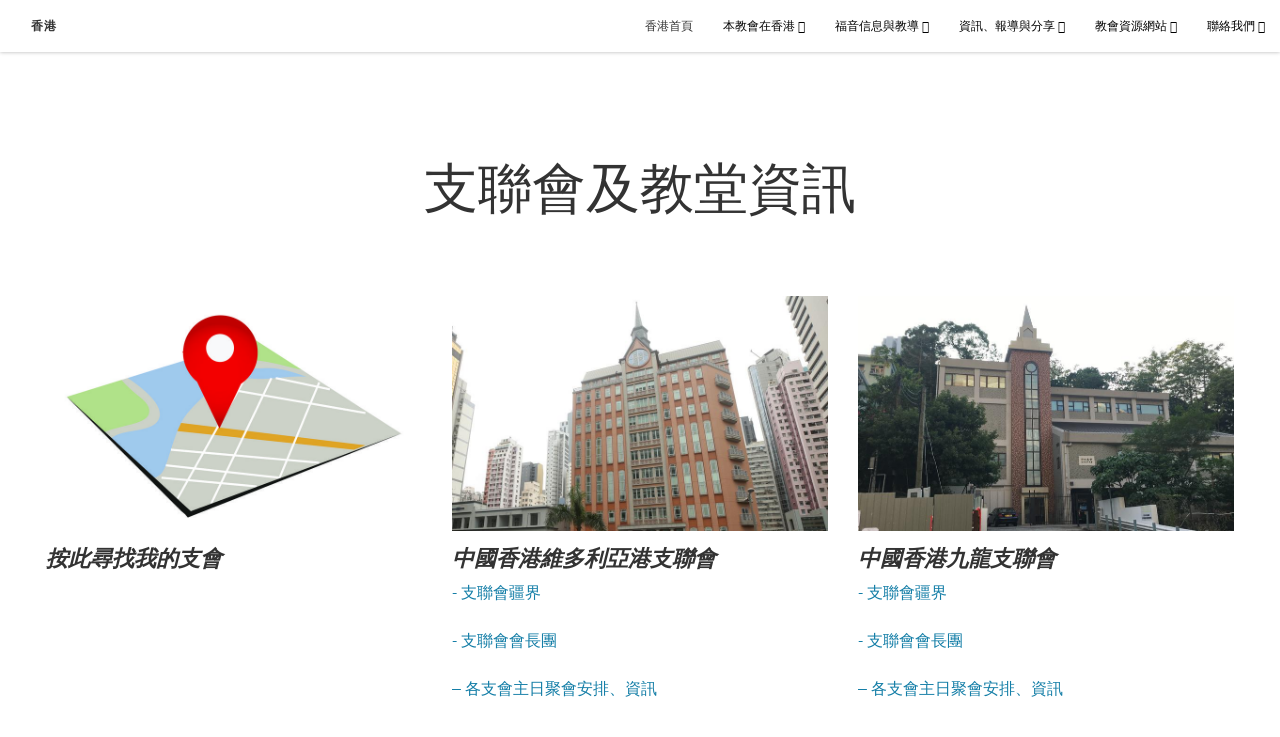

--- FILE ---
content_type: text/html; charset=utf-8
request_url: https://hk.churchofjesuschrist.org/location/stake/index_20230709?lang=zho
body_size: 6432
content:
<!DOCTYPE html>
<html>
  <head>
    
            
            <meta http-equiv="X-UA-Compatible" content="IE=edge"><!-- forces IE to play nice -->
            <meta name="viewport" content="width=device-width, initial-scale=1" />
            <meta charset="utf-8" />
                <meta name="keywords" content="耶穌基督後期聖徒教會，支聯會，區會，支會，分會，聚會所，會堂，教堂，主日聚會，聚會">
                <meta name="description" content="耶穌基督後期聖徒教會在香港的各支聯會，以及其支、分會的教堂和主日聚會安排" />
            
                <meta property="og:title" content="支聯會及聚會所資訊">
                <meta property="og:description" content="耶穌基督後期聖徒教會在香港的各支聯會，以及其支、分會的教堂和主日聚會安排">
                <meta property="og:image" content="https://content.churchofjesuschrist.org/acp/bc/cp/Asia%20Area/Hong%20Kong/Chapel/hk-island/2018/Wanchai%20CAB.jpg">
                <meta property="fb:admins" content="100001195566656">
            
            <title>支聯會及教堂資訊</title>
            
                <script type="text/javascript" src="/ruxitagentjs_ICANVfqru_10327251022105625.js" data-dtconfig="rid=RID_558726603|rpid=183805786|domain=churchofjesuschrist.org|reportUrl=/rb_bf68908sys|app=ea7c4b59f27d43eb|cuc=aslc5mxn|cssm=n|owasp=1|mel=100000|featureHash=ICANVfqru|dpvc=1|lastModification=1768583812806|tp=500,50,0|rdnt=1|uxrgce=1|srbbv=2|agentUri=/ruxitagentjs_ICANVfqru_10327251022105625.js"></script><link rel="canonical" href="https://hk.churchofjesuschrist.org/location/stake/index_20230709">
            
    
    
    <link rel="stylesheet" href="/main/lang/main-zho.min.css" />
    <script type="text/javascript">
      (function(){
        if(window){
          window.platformConfig = {
    "dataConfig": {
        "lang": "zho"
    },
    "logoConfig": {
        "logoLink": "/"
    },
    "footerConfig": {
        "footerLinks": {
            "replaceFooterLinks": true,
            "mainLinks": [
                {
                    "title": "意見反映",
                    "href": "https://www.churchofjesuschrist.org/feedback/?lang=zho"
                }
            ]
        },
        "social": {
            "replaceSocialLinks": true,
            "socialLinks": [
                {
                    "title": "facebook",
                    "href": "https://www.facebook.com/ChurchofJesusChrist.hk",
                    "image": {
                        "alt": "Facebook",
                        "img": "https://www.churchofjesuschrist.org/services/platform/bc/global-platform/facebook.png",
                        "srcSet": "https://www.churchofjesuschrist.org/services/platform/bc/global-platform/facebook.png 3x"
                    }
                },
                {
                    "title": "youtube",
                    "href": "https://www.youtube.com/channel/UCRbfwab373f_Dj00faV3DgA",
                    "image": {
                        "alt": "YouTube",
                        "img": "https://www.churchofjesuschrist.org/services/platform/bc/global-platform/youtube.png",
                        "srcSet": "https://www.churchofjesuschrist.org/services/platform/bc/global-platform/youtube.png 3x"
                    }
                }
            ]
        },
        "removeLegacyScripts": true
    }
}
        }
      })();
    </script>
    <script src="https://www.churchofjesuschrist.org/services/platform/v4/index.js" async></script>
  
                              <script>!function(a){var e="https://s.go-mpulse.net/boomerang/",t="addEventListener";if("False"=="True")a.BOOMR_config=a.BOOMR_config||{},a.BOOMR_config.PageParams=a.BOOMR_config.PageParams||{},a.BOOMR_config.PageParams.pci=!0,e="https://s2.go-mpulse.net/boomerang/";if(window.BOOMR_API_key="VELS2-FXMXP-CBJ8A-HH66Y-TZ6SR",function(){function n(e){a.BOOMR_onload=e&&e.timeStamp||(new Date).getTime()}if(!a.BOOMR||!a.BOOMR.version&&!a.BOOMR.snippetExecuted){a.BOOMR=a.BOOMR||{},a.BOOMR.snippetExecuted=!0;var i,_,o,r=document.createElement("iframe");if(a[t])a[t]("load",n,!1);else if(a.attachEvent)a.attachEvent("onload",n);r.src="javascript:void(0)",r.title="",r.role="presentation",(r.frameElement||r).style.cssText="width:0;height:0;border:0;display:none;",o=document.getElementsByTagName("script")[0],o.parentNode.insertBefore(r,o);try{_=r.contentWindow.document}catch(O){i=document.domain,r.src="javascript:var d=document.open();d.domain='"+i+"';void(0);",_=r.contentWindow.document}_.open()._l=function(){var a=this.createElement("script");if(i)this.domain=i;a.id="boomr-if-as",a.src=e+"VELS2-FXMXP-CBJ8A-HH66Y-TZ6SR",BOOMR_lstart=(new Date).getTime(),this.body.appendChild(a)},_.write("<bo"+'dy onload="document._l();">'),_.close()}}(),"".length>0)if(a&&"performance"in a&&a.performance&&"function"==typeof a.performance.setResourceTimingBufferSize)a.performance.setResourceTimingBufferSize();!function(){if(BOOMR=a.BOOMR||{},BOOMR.plugins=BOOMR.plugins||{},!BOOMR.plugins.AK){var e=""=="true"?1:0,t="",n="aoiymjyxfuxmm2lpvrcq-f-1e1e03d7a-clientnsv4-s.akamaihd.net",i="false"=="true"?2:1,_={"ak.v":"39","ak.cp":"448529","ak.ai":parseInt("390516",10),"ak.ol":"0","ak.cr":9,"ak.ipv":4,"ak.proto":"http/1.1","ak.rid":"384b3130","ak.r":47370,"ak.a2":e,"ak.m":"dsca","ak.n":"essl","ak.bpcip":"3.145.134.0","ak.cport":40868,"ak.gh":"23.208.24.82","ak.quicv":"","ak.tlsv":"tls1.3","ak.0rtt":"","ak.0rtt.ed":"","ak.csrc":"-","ak.acc":"bbr","ak.t":"1768926277","ak.ak":"hOBiQwZUYzCg5VSAfCLimQ==68GNU3aPiKpbI5N1jeIpZUCQQ3y1YWplvp2ykSmIEtrTSytpsKkZ/+sqlaJoJUHewlkYnW79LvH620rOrQDCuQzLrjcz0jCnrhBVNodk6zYq82ulv6XHLoG0H2YAn1fbDDuNgNrXObrncXqGCGzhd0voQmQtfiwIJ47Hf1+gekjU9tVgNDxEZ9ID/[base64]/+qWIhubL5rfsvR24xA4lV+jWLuTv2PCavkh5aEFM=","ak.pv":"41","ak.dpoabenc":"","ak.tf":i};if(""!==t)_["ak.ruds"]=t;var o={i:!1,av:function(e){var t="http.initiator";if(e&&(!e[t]||"spa_hard"===e[t]))_["ak.feo"]=void 0!==a.aFeoApplied?1:0,BOOMR.addVar(_)},rv:function(){var a=["ak.bpcip","ak.cport","ak.cr","ak.csrc","ak.gh","ak.ipv","ak.m","ak.n","ak.ol","ak.proto","ak.quicv","ak.tlsv","ak.0rtt","ak.0rtt.ed","ak.r","ak.acc","ak.t","ak.tf"];BOOMR.removeVar(a)}};BOOMR.plugins.AK={akVars:_,akDNSPreFetchDomain:n,init:function(){if(!o.i){var a=BOOMR.subscribe;a("before_beacon",o.av,null,null),a("onbeacon",o.rv,null,null),o.i=!0}return this},is_complete:function(){return!0}}}}()}(window);</script></head>

  <body>
    
    <div class="lumen-region lumen-frame--full-bleed">
        
        <nav class="lumen-sub-nav">
            <h2 class="lumen-sub-nav__header">
                    <a href="/">
        
                香港
        
                    </a>
            </h2>
            <div class="lumen-sub-nav__wrapper">
                <div class="lumen-sub-nav__retreat"><span class="lumen-icon">
            <span class="lumen-icon__graphic lumen-icon__graphic--left-open" aria-hidden="true"></span>
            <span class="lumen-icon__text"></span>
        </span></div>
                <ul class="lumen-sub-nav__list">
                        <li>
                                <a href="/">香港首頁</a>
                        </li>
                        <li>
                                <span>
                                    本教會在香港
                                </span>
                                        <ul class="lumen-sub-nav__sub-list lumen-sub-nav__sub-list--2-columns">
                                                <li>
                                                        <a href="/about/church-hk/history/index">教會在港歷史</a>
                                                </li>
                                                <li>
                                                        <a href="/location/area-presidency/presidency">亞洲區域會長團</a>
                                                </li>
                                                <li>
                                                        <a href="/location/stake/index_20230709">支聯會及教堂資訊</a>
                                                </li>
                                                <li>
                                                        <a href="/china-hongkong-mission">中國香港傳道部</a>
                                                </li>
                                                <li>
                                                        <a href="/location/temple/hk-temple">中國香港聖殿</a>
                                                </li>
                                                <li>
                                                        <a href="/location/office/hk-ao">教會行政辦事處</a>
                                                </li>
                                                <li>
                                                        <a href="/location/regional-callings">香港地區召喚</a>
                                                </li>
                                                <li>
                                                        <a href="/location/office/hk-si">福音進修班及研究所</a>
                                                </li>
                                                <li>
                                                        <a href="/location/office/hk-srs">自立支援中心</a>
                                                </li>
                                                <li>
                                                        <a href="/location/office/hk-dc">發行中心</a>
                                                </li>
                                                <li>
                                                        <a href="/location/office/hk-fh">教會家譜中心</a>
                                                </li>
                                        </ul>
                        </li>
                        <li>
                                <span>
                                    福音信息與教導
                                </span>
                                        <ul class="lumen-sub-nav__sub-list lumen-sub-nav__sub-list--2-columns">
                                                <li>
                                                        <a href="/about/message/area/weekly/message">亞洲區域會長團每週信息</a>
                                                </li>
                                                <li>
                                                        <a href="/about/message/area/leader">亞洲區域領袖信息</a>
                                                </li>
                                                <li>
                                                        <a href="/special-topics">主題信息</a>
                                                </li>
                                                <li>
                                                        <a href="/video/index">教會短片信息</a>
                                                </li>
                                                <li>
                                                        <a href="https://www.lds.org/manual/teachings-of-presidents-of-the-church-gordon-b-hinckley?lang&#x3D;zho">總會會長的教訓 － 戈登·興格萊</a>
                                                </li>
                                                <li>
                                                        <a href="https://www.lds.org/liahona?lang&#x3D;zho">利阿賀拿</a>
                                                </li>
                                                <li>
                                                        <a href="https://www.lds.org/general-conference?lang&#x3D;yue">4月總會大會</a>
                                                </li>
                                                <li>
                                                        <a href="https://www.lds.org/general-conference/2016/10?lang&#x3D;yue">10月總會大會</a>
                                                </li>
                                        </ul>
                        </li>
                        <li>
                                <span>
                                    資訊、報導與分享
                                </span>
                                        <ul class="lumen-sub-nav__sub-list lumen-sub-nav__sub-list--2-columns">
                                                <li>
                                                        <a href="/tags/近月報導">近月報導</a>
                                                </li>
                                                <li>
                                                        <a href="/tags/%E8%BF%91%E6%9C%88%E6%96%87%E7%AB%A0">近月文章</a>
                                                </li>
                                                <li>
                                                        <a href="/about/resource/communication/introduction">發佈訊息與投稿</a>
                                                </li>
                                                <li>
                                                        <a href="/location/psd/index">教會出版製作資訊</a>
                                                </li>
                                                <li>
                                                        <a href="/about/resources/apps/index">流動應用程式</a>
                                                </li>
                                                <li>
                                                        <a href="/primary-hkg">初級會</a>
                                                </li>
                                                <li>
                                                        <a href="/youth-hkg">青少年</a>
                                                </li>
                                                <li>
                                                        <a href="/ysa">年輕單身成人</a>
                                                </li>
                                                <li>
                                                        <a href="/about/localnews/index">香港地方新聞</a>
                                                </li>
                                        </ul>
                        </li>
                        <li>
                                <span>
                                    教會資源網站
                                </span>
                                        <ul class="lumen-sub-nav__sub-list lumen-sub-nav__sub-list--2-columns">
                                                <li>
                                                        <a href="http://www.lds.org/?lang&#x3D;zho">總會中文網站</a>
                                                </li>
                                                <li>
                                                        <a href="https://www.lds.org/">總會英文網站</a>
                                                </li>
                                                <li>
                                                        <a href="https://www.mormon.org/zho">我們的信仰</a>
                                                </li>
                                                <li>
                                                        <a href="https://www.facebook.com/mormonhk">本教會香港臉書專頁</a>
                                                </li>
                                                <li>
                                                        <a href="https://familysearch.org/">家譜搜尋</a>
                                                </li>
                                                <li>
                                                        <a href="https://www.lds.org/youth/activities?cid&#x3D;HPTU011814401&amp;im&#x3D;true&amp;lang&#x3D;zho">青少年活動網站</a>
                                                </li>
                                                <li>
                                                        <a href="http://www.mormonnewsroom.org/">教會新聞室</a>
                                                </li>
                                        </ul>
                        </li>
                        <li>
                                <span>
                                    聯絡我們
                                </span>
                                        <ul class="lumen-sub-nav__sub-list ">
                                                <li>
                                                        <a href="http://www.mormonnewsroom.hk/%E8%81%AF%E7%B9%AB/">教會香港新聞室</a>
                                                </li>
                                                <li>
                                                        <a href="https://hk.churchofjesuschrist.org/location/office/hk-ao?lang&#x3D;zho">教會行政辦事處</a>
                                                </li>
                                                <li>
                                                        <a href="http://www.lds.org.hk/chkm/contact-us">中國香港傳道部</a>
                                                </li>
                                                <li>
                                                        <a href="/contact-us">意見反映</a>
                                                </li>
                                        </ul>
                        </li>
                </ul>
                <div class="lumen-sub-nav__advance"><span class="lumen-icon">
            <span class="lumen-icon__graphic lumen-icon__graphic--right-open" aria-hidden="true"></span>
            <span class="lumen-icon__text"></span>
        </span></div>
            </div>
        </nav>
        
</div>

    <main class="lumen-content">
      <div class="acp-landing-template">
    <section class="acp-landing-template__header">
        <div class="lumen-region lumen-frame--full">
                
                <header  id="pubTitle" class="lumen-title-block lumen-title-block--overlay">
                    <div class="lumen-title-block__title-wrapper">
                        <div class="lumen-title-block__heading-wrapper">
                                <span class="lumen-title-block__pre-title">
                </span>
                            <h1 class="lumen-title-block__heading">
                
                支聯會及教堂資訊
                
                </h1>
                
                            <p class="lumen-title-block__byline">
                </p>
                
                            <div class="lumen-title-block__lede">
                </div>
                
                        </div>
                
                            
                                    
                                    <figure class="lumen-media-block">
                                        
                                    
                                    
                                    
                                    
                                    </figure>        
                    </div>
                
                        <div class="lumen-title-block__epigraph">
                </div>
                </header>        
        </div>    </section>

    <section class="acp-home-template__main">
        <div class="lumen-region lumen-frame--full">
                
                <div class="lumen-dynamic-layout lumen-dynamic-layout--3-column">
                    <div class="lumen-dynamic-layout__wrapper">
                
                        
                
                        <div class="lumen-dynamic-layout__items">
                            
                                    <div class="lumen-dynamic-layout__item">
                                    <div class="lumen-tile">
                                        <a href="https://www.google.com/maps/d/edit?mid&#x3D;1yYHsIgvRFZhd2x1FaFYcJVdNxtTINJg&amp;usp&#x3D;sharing" class="lumen-tile__link" target="_blank">
                                    
                                                <div class="lumen-tile__image-wrapper">
                                                    
                                    
                                    
                                                        
                                                                
                                                                <figure class="lumen-image">
                                                                    <div class="lumen-image__wrapper">
                                                                        <picture class="lumen-image__picture">
                                                                                    <source media="" srcset="https://content.churchofjesuschrist.org/acp/bc/cp/Asia%20Area/Hong%20Kong/Stake%2020230709/800x500/Google%20map.jpg 800w, https://content.churchofjesuschrist.org/acp/bc/cp/Asia%20Area/Hong%20Kong/Stake%2020230709/400x250/Google%20map.jpg 400w" sizes="100vw">
                                                                            <img src="https://content.churchofjesuschrist.org/acp/bc/cp/Asia%20Area/Hong%20Kong/Stake%2020230709/800x500/Google%20map.jpg" srcset="https://content.churchofjesuschrist.org/acp/bc/cp/Asia%20Area/Hong%20Kong/Stake%2020230709/800x500/Google%20map.jpg 800w, https://content.churchofjesuschrist.org/acp/bc/cp/Asia%20Area/Hong%20Kong/Stake%2020230709/400x250/Google%20map.jpg 400w" sizes="100vw" alt="尋找我的支會" class="lumen-image__image">
                                                                        </picture>
                                                                    </div>
                                                                </figure>        
                                    
                                                    
                                                </div>
                                    
                                            <div class="lumen-tile__text-wrapper">
                                                <div class="lumen-tile__title">
                                                        <span>
                                    
                                    按此尋找我的支會
                                    
                                    </span>
                                    
                                                </div>
                                    
                                                        <div class="lumen-tile__content">
                                    </div>
                                                        <div class="lumen-tile__metadata">
                                    </div>
                                            </div>
                                    
                                        </a>
                                    </div>        </div>
                                    <div class="lumen-dynamic-layout__item">
                                    <div class="lumen-tile">
                                    
                                                <div class="lumen-tile__image-wrapper">
                                                    <a href="/location/stake/Victoria_Habour_Stake">
                                    
                                    
                                                        
                                                                
                                                                <figure class="lumen-image">
                                                                    <div class="lumen-image__wrapper">
                                                                        <picture class="lumen-image__picture">
                                                                                    <source media="" srcset="https://content.churchofjesuschrist.org/acp/bc/cp/Asia%20Area/Hong%20Kong/Chapel/hk-island/2018/800x500/Wanchai%20CAB.jpg 800w, https://content.churchofjesuschrist.org/acp/bc/cp/Asia%20Area/Hong%20Kong/Chapel/hk-island/2018/400x250/Wanchai%20CAB.jpg 400w" sizes="100vw">
                                                                            <img src="https://content.churchofjesuschrist.org/acp/bc/cp/Asia%20Area/Hong%20Kong/Chapel/hk-island/2018/800x500/Wanchai%20CAB.jpg" srcset="https://content.churchofjesuschrist.org/acp/bc/cp/Asia%20Area/Hong%20Kong/Chapel/hk-island/2018/800x500/Wanchai%20CAB.jpg 800w, https://content.churchofjesuschrist.org/acp/bc/cp/Asia%20Area/Hong%20Kong/Chapel/hk-island/2018/400x250/Wanchai%20CAB.jpg 400w" sizes="100vw" alt="香港" class="lumen-image__image">
                                                                        </picture>
                                                                    </div>
                                                                </figure>        
                                    
                                                    </a>
                                                </div>
                                    
                                            <div class="lumen-tile__text-wrapper">
                                                <div class="lumen-tile__title">
                                                        <a href="/location/stake/Victoria_Habour_Stake">
                                    
                                    中國香港維多利亞港支聯會
                                    
                                    </a>
                                    
                                                </div>
                                    
                                                        <div class="lumen-tile__content">
                                    
                                    <p xmlns:its='http://www.w3.org/2005/11/its'><a href='/acp/bc/cp/Asia%20Area/Hong%20Kong/Stake%2020230709/VH/VictoriaHarbourStake_11x17_BothViews%20-%20Detail_Chinese.pdf'>- 支聯會疆界</a></p>
                                    
                                    
                                    <p xmlns:its='http://www.w3.org/2005/11/its'><a href='/location/stake/VH-presidency-20230709'>- 支聯會會長團</a></p>
                                    
                                    
                                    <p xmlns:its='http://www.w3.org/2005/11/its'><a href='/location/stake/Victoria_Habour_Stake'>– 各支會主日聚會安排、資訊</a></p>
                                    
                                    </div>
                                                        <div class="lumen-tile__metadata">
                                    </div>
                                            </div>
                                    
                                    </div>        </div>
                                    <div class="lumen-dynamic-layout__item">
                                    <div class="lumen-tile">
                                    
                                                <div class="lumen-tile__image-wrapper">
                                                    <a href="/location/stake/Kowloon_Stake">
                                    
                                    
                                                        
                                                                
                                                                <figure class="lumen-image">
                                                                    <div class="lumen-image__wrapper">
                                                                        <picture class="lumen-image__picture">
                                                                                    <source media="" srcset="https://content.churchofjesuschrist.org/acp/bc/cp/Asia%20Area/Hong%20Kong/Chapel/kowloon/800x500/Tsing-yi-2.jpg 800w, https://content.churchofjesuschrist.org/acp/bc/cp/Asia%20Area/Hong%20Kong/Chapel/kowloon/400x250/Tsing-yi-2.jpg 400w" sizes="100vw">
                                                                            <img src="https://content.churchofjesuschrist.org/acp/bc/cp/Asia%20Area/Hong%20Kong/Chapel/kowloon/800x500/Tsing-yi-2.jpg" srcset="https://content.churchofjesuschrist.org/acp/bc/cp/Asia%20Area/Hong%20Kong/Chapel/kowloon/800x500/Tsing-yi-2.jpg 800w, https://content.churchofjesuschrist.org/acp/bc/cp/Asia%20Area/Hong%20Kong/Chapel/kowloon/400x250/Tsing-yi-2.jpg 400w" sizes="100vw" alt="青衣會堂" class="lumen-image__image">
                                                                        </picture>
                                                                    </div>
                                                                </figure>        
                                    
                                                    </a>
                                                </div>
                                    
                                            <div class="lumen-tile__text-wrapper">
                                                <div class="lumen-tile__title">
                                                        <a href="/location/stake/Kowloon_Stake">
                                    
                                    中國香港九龍支聯會
                                    
                                    </a>
                                    
                                                </div>
                                    
                                                        <div class="lumen-tile__content">
                                    
                                    <p xmlns:its='http://www.w3.org/2005/11/its'><a href='/acp/bc/cp/Asia%20Area/Hong%20Kong/Stake%2020230709/KLN/KowloonStake_11x17_BothViews_Detail_Chinese%20(003).pdf'>- 支聯會疆界</a></p>
                                    
                                    
                                    <p xmlns:its='http://www.w3.org/2005/11/its'><a href='/location/stake/kln-presidency-20230709'>- 支聯會會長團</a></p>
                                    
                                    
                                    <p xmlns:its='http://www.w3.org/2005/11/its'><a href='/location/stake/Kowloon_Stake'>– 各支會主日聚會安排、資訊</a></p>
                                    
                                    </div>
                                                        <div class="lumen-tile__metadata">
                                    </div>
                                            </div>
                                    
                                    </div>        </div>
                                    <div class="lumen-dynamic-layout__item">
                                    <div class="lumen-tile">
                                    
                                                <div class="lumen-tile__image-wrapper">
                                                    <a href="/location/stake/nt-20230709">
                                    
                                    
                                                        
                                                                
                                                                <figure class="lumen-image">
                                                                    <div class="lumen-image__wrapper">
                                                                        <picture class="lumen-image__picture">
                                                                                    <source media="" srcset="https://content.churchofjesuschrist.org/acp/bc/cp/Asia%20Area/Hong%20Kong/Chapel/new-territories/2012/800x500/HSK.JPG 800w, https://content.churchofjesuschrist.org/acp/bc/cp/Asia%20Area/Hong%20Kong/Chapel/new-territories/2012/400x250/HSK.JPG 400w" sizes="100vw">
                                                                            <img src="https://content.churchofjesuschrist.org/acp/bc/cp/Asia%20Area/Hong%20Kong/Chapel/new-territories/2012/800x500/HSK.JPG" srcset="https://content.churchofjesuschrist.org/acp/bc/cp/Asia%20Area/Hong%20Kong/Chapel/new-territories/2012/800x500/HSK.JPG 800w, https://content.churchofjesuschrist.org/acp/bc/cp/Asia%20Area/Hong%20Kong/Chapel/new-territories/2012/400x250/HSK.JPG 400w" sizes="100vw" alt="洪水橋會堂" class="lumen-image__image">
                                                                        </picture>
                                                                    </div>
                                                                </figure>        
                                    
                                                    </a>
                                                </div>
                                    
                                            <div class="lumen-tile__text-wrapper">
                                                <div class="lumen-tile__title">
                                                        <a href="/location/stake/nt-20230709">
                                    
                                    中國香港新界支聯會
                                    
                                    </a>
                                    
                                                </div>
                                    
                                                        <div class="lumen-tile__content">
                                    
                                    <p xmlns:its='http://www.w3.org/2005/11/its'><a href='/acp/bc/cp/Asia%20Area/Hong%20Kong/Stake%2020230709/NT/NewTerritoriesStake_11x17_BothViews_Chinese%20(003).pdf'>- 支聯會疆界</a></p>
                                    
                                    
                                    <p xmlns:its='http://www.w3.org/2005/11/its'>- <a href='/location/stake/nt-presidency?lang=zho-hk'>支聯會會長團</a></p>
                                    
                                    
                                    <p xmlns:its='http://www.w3.org/2005/11/its'><a href='/location/stake/nt-info'>– </a><a href='/location/stake/nt-20230709'>各支會主日聚會安排、資訊</a></p>
                                    
                                    </div>
                                                        <div class="lumen-tile__metadata">
                                    </div>
                                            </div>
                                    
                                    </div>        </div>
                                    <div class="lumen-dynamic-layout__item">
                                    <div class="lumen-tile">
                                    
                                                <div class="lumen-tile__image-wrapper">
                                                    <a href="/location/stake/th-20230709">
                                    
                                    
                                                        
                                                                
                                                                <figure class="lumen-image">
                                                                    <div class="lumen-image__wrapper">
                                                                        <picture class="lumen-image__picture">
                                                                                    <source media="" srcset="https://content.churchofjesuschrist.org/acp/bc/cp/Asia%20Area/Hong%20Kong/Chapel/tolo-harbour/2023/800x500/tai-po.jpeg 800w, https://content.churchofjesuschrist.org/acp/bc/cp/Asia%20Area/Hong%20Kong/Chapel/tolo-harbour/2023/400x250/tai-po.jpeg 400w" sizes="100vw">
                                                                            <img src="https://content.churchofjesuschrist.org/acp/bc/cp/Asia%20Area/Hong%20Kong/Chapel/tolo-harbour/2023/800x500/tai-po.jpeg" srcset="https://content.churchofjesuschrist.org/acp/bc/cp/Asia%20Area/Hong%20Kong/Chapel/tolo-harbour/2023/800x500/tai-po.jpeg 800w, https://content.churchofjesuschrist.org/acp/bc/cp/Asia%20Area/Hong%20Kong/Chapel/tolo-harbour/2023/400x250/tai-po.jpeg 400w" sizes="100vw" alt="大埔會堂" class="lumen-image__image">
                                                                        </picture>
                                                                    </div>
                                                                </figure>        
                                    
                                                    </a>
                                                </div>
                                    
                                            <div class="lumen-tile__text-wrapper">
                                                <div class="lumen-tile__title">
                                                        <a href="/location/stake/th-20230709">
                                    
                                    中國香港吐露港支聯會
                                    
                                    </a>
                                    
                                                </div>
                                    
                                                        <div class="lumen-tile__content">
                                    
                                    <p xmlns:its='http://www.w3.org/2005/11/its'><a href='/acp/bc/cp/Asia%20Area/Hong%20Kong/Stake%2020230709/TH/ToloHarbourStake_11x17_BothViews_Detail_Chinese%20(003).pdf'>- 支聯會疆界</a></p>
                                    
                                    
                                    <p xmlns:its='http://www.w3.org/2005/11/its'>- <a href='/location/stake/th-presidency?lang=zho-hk'>支聯會會長團</a></p>
                                    
                                    
                                    <p xmlns:its='http://www.w3.org/2005/11/its'><a href='/location/stake/th-info'>- </a><a href='/location/stake/th-20230709'>各支會主日聚會安排、資訊</a></p>
                                    
                                    </div>
                                                        <div class="lumen-tile__metadata">
                                    </div>
                                            </div>
                                    
                                    </div>        </div>
                                    <div class="lumen-dynamic-layout__item">
                                    <div class="lumen-tile">
                                    
                                                <div class="lumen-tile__image-wrapper">
                                                    <a href="/acp/bc/cp/Asia Area/Hong Kong/Stake 20230709/All Stakes_11x17_ BothViews ZHO - HK.pdf">
                                    
                                    
                                                        
                                                                
                                                                <figure class="lumen-image">
                                                                    <div class="lumen-image__wrapper">
                                                                        <picture class="lumen-image__picture">
                                                                                    <source media="" srcset="https://content.churchofjesuschrist.org/acp/bc/cp/Asia%20Area/Hong%20Kong/Stake%2020230709/800x500/All%20Stakes_11x17_%20BothViews%20ZHO%20-%20HK.jpg 800w, https://content.churchofjesuschrist.org/acp/bc/cp/Asia%20Area/Hong%20Kong/Stake%2020230709/400x250/All%20Stakes_11x17_%20BothViews%20ZHO%20-%20HK.jpg 400w" sizes="100vw">
                                                                            <img src="https://content.churchofjesuschrist.org/acp/bc/cp/Asia%20Area/Hong%20Kong/Stake%2020230709/800x500/All%20Stakes_11x17_%20BothViews%20ZHO%20-%20HK.jpg" srcset="https://content.churchofjesuschrist.org/acp/bc/cp/Asia%20Area/Hong%20Kong/Stake%2020230709/800x500/All%20Stakes_11x17_%20BothViews%20ZHO%20-%20HK.jpg 800w, https://content.churchofjesuschrist.org/acp/bc/cp/Asia%20Area/Hong%20Kong/Stake%2020230709/400x250/All%20Stakes_11x17_%20BothViews%20ZHO%20-%20HK.jpg 400w" sizes="100vw" alt="香港" class="lumen-image__image">
                                                                        </picture>
                                                                    </div>
                                                                </figure>        
                                    
                                                    </a>
                                                </div>
                                    
                                            <div class="lumen-tile__text-wrapper">
                                                <div class="lumen-tile__title">
                                                        <a href="/acp/bc/cp/Asia Area/Hong Kong/Stake 20230709/All Stakes_11x17_ BothViews ZHO - HK.pdf">
                                    
                                    中國香港四個支聯會的劃分
                                    
                                    </a>
                                    
                                                </div>
                                    
                                                        <div class="lumen-tile__content">
                                    </div>
                                                        <div class="lumen-tile__metadata">
                                    </div>
                                            </div>
                                    
                                    </div>        </div>
                                    <div class="lumen-dynamic-layout__item">
                                    <div class="lumen-tile">
                                    
                                                <div class="lumen-tile__image-wrapper">
                                                    <a href="/location/stake/district-international-info">
                                    
                                    
                                                        
                                                                
                                                                <figure class="lumen-image">
                                                                    <div class="lumen-image__wrapper">
                                                                        <picture class="lumen-image__picture">
                                                                                    <source media="" srcset="https://content.churchofjesuschrist.org/acp/bc/cp/Asia%20Area/Hong%20Kong/Chapel/hk-island/2018/800x500/Wanchai%20CAB.jpg 800w, https://content.churchofjesuschrist.org/acp/bc/cp/Asia%20Area/Hong%20Kong/Chapel/hk-island/2018/400x250/Wanchai%20CAB.jpg 400w" sizes="100vw">
                                                                            <img src="https://content.churchofjesuschrist.org/acp/bc/cp/Asia%20Area/Hong%20Kong/Chapel/hk-island/2018/800x500/Wanchai%20CAB.jpg" srcset="https://content.churchofjesuschrist.org/acp/bc/cp/Asia%20Area/Hong%20Kong/Chapel/hk-island/2018/800x500/Wanchai%20CAB.jpg 800w, https://content.churchofjesuschrist.org/acp/bc/cp/Asia%20Area/Hong%20Kong/Chapel/hk-island/2018/400x250/Wanchai%20CAB.jpg 400w" sizes="100vw" alt="香港" class="lumen-image__image">
                                                                        </picture>
                                                                    </div>
                                                                </figure>        
                                    
                                                    </a>
                                                </div>
                                    
                                            <div class="lumen-tile__text-wrapper">
                                                <div class="lumen-tile__title">
                                                        <a href="/location/stake/district-international-info">
                                    
                                    Hong Kong China District
                                    
                                    </a>
                                    
                                                </div>
                                    
                                                        <div class="lumen-tile__content">
                                    
                                    <p xmlns:its='http://www.w3.org/2005/11/its'><a href='/location/stake/district-international-info'>Sunday meetings information of all branches</a></p>
                                    
                                    </div>
                                                        <div class="lumen-tile__metadata">
                                    </div>
                                            </div>
                                    
                                    </div>        </div>
                                    <div class="lumen-dynamic-layout__item">
                                    <div class="lumen-tile">
                                    
                                                <div class="lumen-tile__image-wrapper">
                                                    <a href="/location/stake/info/macau-branch">
                                    
                                    
                                                        
                                                                
                                                                <figure class="lumen-image">
                                                                    <div class="lumen-image__wrapper">
                                                                        <picture class="lumen-image__picture">
                                                                                    <source media="" srcset="https://content.churchofjesuschrist.org/acp/bc/cp/Asia%20Area/Hong%20Kong/Chapel/macau/800x500/Macau%20chapel%202021.png 800w, https://content.churchofjesuschrist.org/acp/bc/cp/Asia%20Area/Hong%20Kong/Chapel/macau/400x250/Macau%20chapel%202021.png 400w" sizes="100vw">
                                                                            <img src="https://content.churchofjesuschrist.org/acp/bc/cp/Asia%20Area/Hong%20Kong/Chapel/macau/800x500/Macau%20chapel%202021.png" srcset="https://content.churchofjesuschrist.org/acp/bc/cp/Asia%20Area/Hong%20Kong/Chapel/macau/800x500/Macau%20chapel%202021.png 800w, https://content.churchofjesuschrist.org/acp/bc/cp/Asia%20Area/Hong%20Kong/Chapel/macau/400x250/Macau%20chapel%202021.png 400w" sizes="100vw" alt="澳門區會" class="lumen-image__image">
                                                                        </picture>
                                                                    </div>
                                                                </figure>        
                                    
                                                    </a>
                                                </div>
                                    
                                            <div class="lumen-tile__text-wrapper">
                                                <div class="lumen-tile__title">
                                                        <a href="/location/stake/info/macau-branch">
                                    
                                    中國澳門區會
                                    
                                    </a>
                                    
                                                </div>
                                    
                                                        <div class="lumen-tile__content">
                                    
                                    <p xmlns:its='http://www.w3.org/2005/11/its'>- <a href='/location/stake/info/macau-branch?lang=zho-hk'>各支會主日聚會安排、資訊</a></p>
                                    
                                    </div>
                                                        <div class="lumen-tile__metadata">
                                    </div>
                                            </div>
                                    
                                    </div>        </div>
                        </div>
                    </div>
                </div>        
        </div>    </section>
</div>
    </main>
    

    <script type="text/javascript" src="/main/main.min.js"></script>
  </body>
</html>

--- FILE ---
content_type: text/css; charset=UTF-8
request_url: https://hk.churchofjesuschrist.org/main/lang/main-zho.min.css?lang=zho
body_size: 15737
content:
@charset "UTF-8";.lumen-icon__graphic--menu:before{content:"\e900"}.lumen-icon__graphic--settings:before{content:"\e901"}.lumen-icon__graphic--account:before{content:"\e902"}.lumen-icon__graphic--secure:before{content:"\e903"}.lumen-icon__graphic--home:before{content:"\e904"}.lumen-icon__graphic--international:before{content:"\e905"}.lumen-icon__graphic--info:before{content:"\e906"}.lumen-icon__graphic--help:before{content:"\e907"}.lumen-icon__graphic--warning:before{content:"\e908"}.lumen-icon__graphic--refresh:before{content:"\e909"}.lumen-icon__graphic--edit:before{content:"\e90a"}.lumen-icon__graphic--delete:before{content:"\e90b"}.lumen-icon__graphic--leave:before{content:"\e90c"}.lumen-icon__graphic--take-image:before{content:"\e90d"}.lumen-icon__graphic--take-image-active:before{content:"\e90e"}.lumen-icon__graphic--show:before{content:"\e90f"}.lumen-icon__graphic--history:before{content:"\e910"}.lumen-icon__graphic--translation:before{content:"\e911"}.lumen-icon__graphic--list:before{content:"\ea00"}.lumen-icon__graphic--close:before,.lumen-media-block .spark-drawer__title[aria-expanded=true] .lumen-icon .lumen-icon__graphic:before{content:"\ea01"}.lumen-icon__graphic--close-open:before{content:"\ea02"}.lumen-icon__graphic--add:before{content:"\ea03"}.lumen-icon__graphic--add-open:before{content:"\ea04"}.lumen-icon__graphic--more:before{content:"\ea05"}.lumen-icon__graphic--more-closed:before{content:"\ea06"}.lumen-icon__graphic--location:before{content:"\ea07"}.lumen-icon__graphic--search:before{content:"\ea08"}.lumen-icon__graphic--search-open:before{content:"\ea09"}.lumen-icon__graphic--open:before{content:"\ea0a"}.lumen-icon__graphic--radio-inner:before{content:"\ea0b"}.lumen-icon__graphic--check:before{content:"\ea0c"}.lumen-icon__graphic--check-active:before{content:"\ea0d"}.lumen-icon__graphic--check-open:before{content:"\ea0e"}.lumen-icon__graphic--check-box:before{content:"\ea0f"}.lumen-icon__graphic--check-box-open:before{content:"\ea10"}.lumen-icon__graphic--down:before{content:"\ea11"}.lumen-icon__graphic--down-open:before{content:"\ea12"}.lumen-icon__graphic--up:before{content:"\ea13"}.lumen-icon__graphic--up-open:before{content:"\ea14"}.lumen-icon__graphic--left:before{content:"\ea15"}.lumen-icon__graphic--left-open:before{content:"\ea16"}.lumen-icon__graphic--right:before{content:"\ea17"}.lumen-icon__graphic--right-open:before{content:"\ea18"}.lumen-icon__graphic--page-left:before{content:"\ea19"}.lumen-icon__graphic--page-right:before{content:"\ea1a"}.lumen-icon__graphic--dont:before{content:"\ea1b"}.lumen-icon__graphic--download:before{content:"\ea1c"}.lumen-icon__graphic--download-ios:before{content:"\ea1d"}.lumen-icon__graphic--pointer:before,.spark-content-actions .spark-drawer__title[aria-expanded=true]:before{content:"\ea1e"}.lumen-icon__graphic--play:before{content:"\eb00"}.lumen-icon__graphic--pause:before{content:"\eb01"}.lumen-icon__graphic--play-open:before{content:"\eb02"}.lumen-icon__graphic--pause-open:before{content:"\eb03"}.lumen-icon__graphic--volume:before{content:"\eb04"}.lumen-icon__graphic--mute:before{content:"\eb05"}.lumen-icon__graphic--volume-open:before{content:"\eb06"}.lumen-icon__graphic--mute-open:before{content:"\eb07"}.lumen-icon__graphic--next:before{content:"\eb08"}.lumen-icon__graphic--previous:before{content:"\eb09"}.lumen-icon__graphic--forward-ten:before{content:"\eb0a"}.lumen-icon__graphic--back-ten:before{content:"\eb0b"}.lumen-icon__graphic--shuffle:before{content:"\eb0c"}.lumen-icon__graphic--expand:before{content:"\eb0d"}.lumen-icon__graphic--collapse:before{content:"\eb0e"}.lumen-icon__graphic--favorite:before{content:"\ec00"}.lumen-icon__graphic--favorite-active:before{content:"\ec01"}.lumen-icon__graphic--rate:before{content:"\ec02"}.lumen-icon__graphic--rate-active:before{content:"\ec03"}.lumen-icon__graphic--share:before{content:"\ec04"}.lumen-icon__graphic--share-ios:before{content:"\ec05"}.lumen-icon__graphic--comment:before{content:"\ec06"}.lumen-icon__graphic--comment-add:before{content:"\ec07"}.lumen-icon__graphic--current-location:before{content:"\ec09"}.lumen-icon__graphic--current-location-ios:before{content:"\ec0a"}.lumen-icon__graphic--bookmark:before{content:"\ec0b"}.lumen-icon__graphic--bookmark-active:before{content:"\ec0c"}.lumen-icon__graphic--rss-feed:before{content:"\ee00"}.lumen-icon__graphic--facebook:before{content:"\ee01";color:#3b5998}.lumen-icon__graphic--google-plus:before{content:"\ee02";color:#dd4b39}.lumen-icon__graphic--instagram:before{content:"\ee03";color:#3c5a96}.lumen-icon__graphic--pinterest:before{content:"\ee04";color:#cb2027}.lumen-icon__graphic--twitter:before{content:"\ee05";color:#55acee}.lumen-icon__graphic--youtube:before{content:"\ee06";color:#cd201f}.lumen-icon__graphic--ok:before{content:"\ee0a";color:#ee7808}.lumen-icon__graphic--vk:before{content:"\ee09";color:#507299}.lumen-icon__graphic--mail:before{content:"\ee07"}.lumen-icon__graphic--print:before{content:"\ee08"}.lumen-icon__graphic--note:before{content:"\ed00"}.lumen-icon__graphic--audio:before{content:"\ed01"}.lumen-icon__graphic--calling:before{content:"\ed02"}.lumen-icon__graphic--calendar:before{content:"\ed03"}.lumen-icon__graphic--media:before{content:"\ed04"}.lumen-icon__graphic--video:before{content:"\ed05"}.lumen-icon__graphic--image:before{content:"\ed06"}.lumen-icon__graphic--directory:before{content:"\ed07"}.lumen-icon__graphic--book:before{content:"\ed08"}.lumen-icon__graphic--radio:before{content:"\ed09"}.lumen-icon__graphic--social:before{content:"\ec08"}.lumen-icon__graphic--kakao:before{content:"\ee0b";color:#000}.lumen-icon__graphic--whatsapp:before{content:"\ee0c";color:#25d366}*,:after,:before{box-sizing:border-box}/*! normalize.css v3.0.3 | MIT License | github.com/necolas/normalize.css */html{font-family:"Open Sans",Zoram,新細明體,PMingLiU,"儷宋 Pro","LiSong Pro","蘋果儷細宋","Apple LiSong","noto sans",Helvetica,Arial,sans-serif;-ms-text-size-adjust:100%;-webkit-text-size-adjust:100%;font-size:62.5%}body{margin:0;font-size:1.8rem;line-height:1.4}article,aside,details,figcaption,figure,footer,header,hgroup,main,menu,nav,section,summary{display:block}audio,canvas,progress,video{display:inline-block;vertical-align:baseline}audio:not([controls]){display:none;height:0}[hidden],template{display:none}a{background-color:transparent}a:active,a:hover{outline:0}abbr[title]{border-bottom:1px dotted}b,strong{font-weight:700}dfn{font-style:italic}.spark-feature__title,.spark-section-heading__heading,h1{font-size:2em;margin:.67em 0}mark{background:#ff0;color:#000}small{font-size:80%}sub,sup{font-size:75%;line-height:0;position:relative;vertical-align:baseline}sup{top:-.5em}sub{bottom:-.25em}img{border:0}svg:not(:root){overflow:hidden}figure{margin:1em 40px}hr{height:0}pre{overflow:auto}code,kbd,pre,samp{font-family:monospace,monospace;font-size:1em}button,input,optgroup,select,textarea{color:inherit;font:inherit;margin:0}button{overflow:visible}button,select{text-transform:none}button,html input[type=button],input[type=reset],input[type=submit]{-webkit-appearance:button;cursor:pointer}button[disabled],html input[disabled]{cursor:default}button::-moz-focus-inner,input::-moz-focus-inner{border:0;padding:0}input{line-height:normal}input[type=checkbox],input[type=radio]{box-sizing:border-box;padding:0}input[type=number]::-webkit-inner-spin-button,input[type=number]::-webkit-outer-spin-button{height:auto}input[type=search]{-webkit-appearance:textfield;box-sizing:content-box}input[type=search]::-webkit-search-cancel-button,input[type=search]::-webkit-search-decoration{-webkit-appearance:none}fieldset{border:1px solid silver;margin:0 2px;padding:.35em .625em .75em}legend{border:0;padding:0}textarea{overflow:auto}optgroup{font-weight:700}table{border-collapse:collapse;border-spacing:0}td,th{padding:0}.lumen-content{font-weight:300;font-size:1.8rem;line-height:1.4;color:#333;font-family:"Open Sans",Zoram,新細明體,PMingLiU,"儷宋 Pro","LiSong Pro","蘋果儷細宋","Apple LiSong","noto sans",Helvetica,Arial,sans-serif;font-weight:300}.lumen-content::after{content:"";display:table;clear:both}.lumen-content .rtl{direction:rtl;unicode-bidi:embed}.lumen-content a{color:#147ea7;text-decoration:none}.lumen-content a:hover{color:#147ea7;text-decoration:underline}.lumen-content b,.lumen-content strong{font-weight:600}.lumen-content em{font-style:italic;font-weight:700}.lumen-content ol,.lumen-content p,.lumen-content ul{margin:0 0 26px}.lumen-content ul{padding-left:20px}.lumen-content ol{padding-left:23px;list-style-type:decimal}.lumen-content li{line-height:1.4;margin:15px 0}.lumen-content li:first-child{margin-top:10px}.lumen-content .list--inline,.lumen-content .list--stripped{margin:0;padding:0}.lumen-content .list--inline li,.lumen-content .list--stripped li{margin:0;padding:0;list-style:none}.lumen-content .list--inline li:first-child,.lumen-content .list--stripped li:first-child{margin-top:0}.lumen-content .list--inline li{display:inline-block}.lumen-content dt{font-size:2rem;line-height:1.2;font-style:italic;margin-bottom:10px;font-weight:400}.lumen-content dd{margin:0;margin-left:28px}.lumen-content .spark-feature__title,.lumen-content .spark-section-heading__heading,.lumen-content h1{font-size:2.8rem;font-family:Helam,新細明體,PMingLiU,"儷宋 Pro","LiSong Pro","蘋果儷細宋","Apple LiSong" Helvetica,Arial,sans-serif;line-height:1.2;font-weight:300;margin:0 0 15px;text-align:center}.gvsg-approved .lumen-content .spark-feature__title,.gvsg-approved .lumen-content .spark-section-heading__heading,.gvsg-approved .lumen-content h1{font-family:Baskerville,Palatino,"Palatino Linotype",Pahoran,新細明體,PMingLiU,"儷宋 Pro","LiSong Pro","蘋果儷細宋","Apple LiSong",Georgia,"Times New Roman",serif}.lumen-content h2{font-family:"Open Sans",Zoram,新細明體,PMingLiU,"儷宋 Pro","LiSong Pro","蘋果儷細宋","Apple LiSong","noto sans",Helvetica,Arial,sans-serif;font-weight:300;margin:40px 0 15px 0;font-size:2.4rem;line-height:1.2}.lumen-content h3{font-family:Helam,新細明體,PMingLiU,"儷宋 Pro","LiSong Pro","蘋果儷細宋","Apple LiSong" Helvetica,Arial,sans-serif;font-weight:300;margin:40px 0 10px 0;font-size:2.4rem;line-height:1.2}.gvsg-approved .lumen-content h3{font-family:Baskerville,Palatino,"Palatino Linotype",Pahoran,新細明體,PMingLiU,"儷宋 Pro","LiSong Pro","蘋果儷細宋","Apple LiSong",Georgia,"Times New Roman",serif}.lumen-content .spark-link-list__heading,.lumen-content h4{font-family:"Open Sans",Zoram,新細明體,PMingLiU,"儷宋 Pro","LiSong Pro","蘋果儷細宋","Apple LiSong","noto sans",Helvetica,Arial,sans-serif;font-weight:400;margin:40px 0 8px 0;font-size:1.8rem;line-height:1.2}.lumen-content h5{font-family:"Open Sans",Zoram,新細明體,PMingLiU,"儷宋 Pro","LiSong Pro","蘋果儷細宋","Apple LiSong","noto sans",Helvetica,Arial,sans-serif;font-weight:300;margin:40px 0 8px 0;font-size:1.8rem;line-height:1.2;font-style:italic}.lumen-content blockquote{margin:28px 0 28px;margin-left:-15px;border-left:4px solid #23b389;padding-left:11px;font-style:italic}.lumen-content blockquote em,.lumen-content blockquote i{font-style:normal}.lumen-content img{max-width:100%;vertical-align:middle}.lumen-content hr{margin:76px auto 90px;width:38.8vw;border:none;border-bottom:1px solid #a2aaad}.lumen-prophetic{font-family:Helam,新細明體,PMingLiU,"儷宋 Pro","LiSong Pro","蘋果儷細宋","Apple LiSong" Helvetica,Arial,sans-serif}.lumen-prophetic .spark-feature__title,.lumen-prophetic .spark-link-list__heading,.lumen-prophetic .spark-section-heading__heading,.lumen-prophetic h1,.lumen-prophetic h2,.lumen-prophetic h3,.lumen-prophetic h4,.lumen-prophetic h5,.lumen-prophetic h6{font-family:Helam,新細明體,PMingLiU,"儷宋 Pro","LiSong Pro","蘋果儷細宋","Apple LiSong" Helvetica,Arial,sans-serif}.lumen-prophetic h2{font-weight:600}.lumen-prophetic .spark-link-list__heading,.lumen-prophetic h4{font-weight:400}@font-face{font-family:Helam;font-weight:300;font-style:normal;src:url(//edge.ldscdn.org/cdn2/common/fonts/helam/20141031/Helam-Slab-GWebM-Light.woff) format("woff")}@font-face{font-family:Helam;font-weight:400;font-style:normal;src:url(//edge.ldscdn.org/cdn2/common/fonts/helam/20141031/Helam-Slab-GWebM-Regular.woff) format("woff")}@font-face{font-family:Helam;font-weight:400;font-style:italic;src:url(//edge.ldscdn.org/cdn2/common/fonts/helam/20141031/Helam-Slab-GWebM-Italic.woff) format("woff")}@font-face{font-family:Helam;font-weight:700;font-style:normal;src:url(//edge.ldscdn.org/cdn2/common/fonts/helam/20141031/Helam-Slab-GWebM-Bold.woff) format("woff")}@font-face{font-family:Helam;font-weight:700;font-style:italic;src:url(//edge.ldscdn.org/cdn2/common/fonts/helam/20141031/Helam-Slab-GWebM-Bold-Italic.woff) format("woff")}@font-face{font-family:Helam;font-weight:800;font-style:normal;src:url(//edge.ldscdn.org/cdn2/common/fonts/helam/20141031/Helam-Slab-GWebM-Extra-Bold.woff) format("woff")}@font-face{font-family:Zoram;font-weight:300;font-style:normal;src:local("Open Sans Light"),local("OpenSans-Light"),url(//edge.ldscdn.org/cdn2/common/fonts/zoram/20150327/Zoram-GWebM-Light.woff) format("woff")}@font-face{font-family:Zoram;font-weight:300;font-style:italic;src:local("Open Sans Light Italic"),local("OpenSansLight-Italic"),url(//edge.ldscdn.org/cdn2/common/fonts/zoram/20150327/Zoram-GWebM-Light-Italic.woff) format("woff")}@font-face{font-family:Zoram;font-weight:400;font-style:normal;src:local("Open Sans"),local("OpenSans"),url(//edge.ldscdn.org/cdn2/common/fonts/zoram/20150327/Zoram-GWebM-Regular.woff) format("woff")}@font-face{font-family:Zoram;font-weight:400;font-style:italic;src:local("Open Sans Italic"),local("OpenSans-Italic"),url(//edge.ldscdn.org/cdn2/common/fonts/zoram/20150327/Zoram-GWebM-Italic.woff) format("woff")}@font-face{font-family:Zoram;font-weight:700;font-style:normal;src:local("Open Sans Bold"),local("OpenSans-Bold"),url(//edge.ldscdn.org/cdn2/common/fonts/zoram/20150327/Zoram-GWebM-Bold.woff) format("woff")}@font-face{font-family:Zoram;font-weight:700;font-style:italic;src:local("Open Sans Bold Italic"),local("OpenSans-BoldItalic"),url(//edge.ldscdn.org/cdn2/common/fonts/zoram/20150327/Zoram-GWebM-Bold-Italic.woff) format("woff")}@font-face{font-family:Zoram;font-weight:800;font-style:normal;src:local("Open Sans Extra Bold"),local("OpenSans-ExtraBold"),url(//edge.ldscdn.org/cdn2/common/fonts/zoram/20150327/Zoram-GWebM-ExtraBold.woff) format("woff")}@font-face{font-family:Zoram;font-weight:800;font-style:italic;src:local("Open Sans Extra Bold Italic"),local("OpenSans-ExtraBoldItalic"),url(//edge.ldscdn.org/cdn2/common/fonts/zoram/20150327/Zoram-GWebM-ExtraBoldItalic.woff) format("woff")}@font-face{font-family:Pahoran;font-weight:400;font-style:normal;src:url(//edge.ldscdn.org/cdn2/common/fonts/pahoran/20141031/Pahoran-GWebM-Roman.woff) format("woff")}@font-face{font-family:Pahoran;font-weight:400;font-style:italic;src:url(//edge.ldscdn.org/cdn2/common/fonts/pahoran/20141031/Pahoran-GWebM-Italic.woff) format("woff")}@font-face{font-family:Pahoran;font-weight:700;font-style:normal;src:url(//edge.ldscdn.org/cdn2/common/fonts/pahoran/20141031/Pahoran-GWebM-Bold.woff) format("woff")}@font-face{font-family:Pahoran;font-weight:700;font-style:italic;src:url(//edge.ldscdn.org/cdn2/common/fonts/pahoran/20141031/Pahoran-GWebM-Bold-Italic.woff) format("woff")}@font-face{font-family:Gideon;font-weight:400;font-style:normal;src:url(//edge.ldscdn.org/cdn2/common/fonts/gideon/20190308/gideon.eot);src:url(//edge.ldscdn.org/cdn2/common/fonts/gideon/20190308/gideon.eot?#iefix) format("embedded-opentype"),url(//edge.ldscdn.org/cdn2/common/fonts/gideon/20190308/gideon.woff) format("woff")}.lumen-icon{display:inline-flex}.lumen-icon__graphic:before{font-family:Gideon;display:inline-block;font-style:normal;font-weight:400;font-variant:normal;text-transform:none;line-height:1em;height:1em;max-width:1em;border-radius:1em;position:relative;-webkit-font-smoothing:antialiased;-moz-osx-font-smoothing:grayscale}.lumen-icon__text{position:absolute;left:-1000000px}.lumen-icon--prefix .lumen-icon__graphic,.lumen-icon--suffix .lumen-icon__graphic{margin-right:.2em}.lumen-icon--prefix .lumen-icon__text,.lumen-icon--suffix .lumen-icon__text{position:static}.lumen-icon--suffix{flex-direction:row-reverse}.lumen-icon--suffix .lumen-icon__text{margin-right:.2em}.lumen-icon--above,.lumen-icon--below{text-align:center}.lumen-icon--above .lumen-icon__graphic,.lumen-icon--below .lumen-icon__graphic{width:auto;display:inline}.lumen-icon--above .lumen-icon__text,.lumen-icon--below .lumen-icon__text{position:static}.lumen-icon--above{flex-direction:column}.lumen-icon--below{flex-direction:column-reverse}.lumen-content .lumen-button[class],.lumen-content .publisher-bar #ldse-toolbar-container.ldse-toolbar-container .ldse-toolbar-buttons button[class],.lumen-content button,.lumen-content input[type=button],.lumen-content input[type=reset],.lumen-content input[type=submit],.publisher-bar #ldse-toolbar-container.ldse-toolbar-container .ldse-toolbar-buttons .lumen-content button[class]{background:#147ea7;border:0;color:#fff;-webkit-appearance:none;padding:6px 8px;margin:0 6px 10px 0;line-height:1.2;font-size:1.4rem;border-radius:3px;display:inline-block;outline:0;box-sizing:border-box;letter-spacing:.1em;cursor:pointer;max-width:100%;text-overflow:ellipsis;white-space:nowrap;overflow:hidden}.lumen-content .lumen-button[class]:hover,.lumen-content .publisher-bar #ldse-toolbar-container.ldse-toolbar-container .ldse-toolbar-buttons button[class]:hover,.lumen-content button:hover,.lumen-content input[type=button]:hover,.lumen-content input[type=reset]:hover,.lumen-content input[type=submit]:hover,.publisher-bar #ldse-toolbar-container.ldse-toolbar-container .ldse-toolbar-buttons .lumen-content button[class]:hover{color:#fff;text-decoration:none}.lumen-content .lumen-button[class]:active,.lumen-content .lumen-button[class]:focus,.lumen-content .publisher-bar #ldse-toolbar-container.ldse-toolbar-container .ldse-toolbar-buttons button[class]:active,.lumen-content .publisher-bar #ldse-toolbar-container.ldse-toolbar-container .ldse-toolbar-buttons button[class]:focus,.lumen-content button:active,.lumen-content button:focus,.lumen-content input[type=button]:active,.lumen-content input[type=button]:focus,.lumen-content input[type=reset]:active,.lumen-content input[type=reset]:focus,.lumen-content input[type=submit]:active,.lumen-content input[type=submit]:focus,.publisher-bar #ldse-toolbar-container.ldse-toolbar-container .ldse-toolbar-buttons .lumen-content button[class]:active,.publisher-bar #ldse-toolbar-container.ldse-toolbar-container .ldse-toolbar-buttons .lumen-content button[class]:focus{outline:0;box-shadow:0 0 4px #6bcded}.lumen-content .lumen-button[class].lumen-button--secondary,.lumen-content .publisher-bar #ldse-toolbar-container.ldse-toolbar-container .ldse-toolbar-buttons button[class].lumen-button--secondary,.lumen-content button.lumen-button--secondary,.lumen-content input[type=button].lumen-button--secondary,.lumen-content input[type=reset].lumen-button--secondary,.lumen-content input[type=submit].lumen-button--secondary,.publisher-bar #ldse-toolbar-container.ldse-toolbar-container .ldse-toolbar-buttons .lumen-content button[class].lumen-button--secondary{border:2px solid #53565a;background:rgba(255,255,255,.5);color:#53565a;padding:4px 6px;font-weight:500}.lumen-content .lumen-button[class].lumen-button--secondary:hover,.lumen-content .publisher-bar #ldse-toolbar-container.ldse-toolbar-container .ldse-toolbar-buttons button[class].lumen-button--secondary:hover,.lumen-content button.lumen-button--secondary:hover,.lumen-content input[type=button].lumen-button--secondary:hover,.lumen-content input[type=reset].lumen-button--secondary:hover,.lumen-content input[type=submit].lumen-button--secondary:hover,.publisher-bar #ldse-toolbar-container.ldse-toolbar-container .ldse-toolbar-buttons .lumen-content button[class].lumen-button--secondary:hover{color:#53565a}.lumen-content .lumen-button[class].lumen-button--tag,.lumen-content .publisher-bar #ldse-toolbar-container.ldse-toolbar-container .ldse-toolbar-buttons button[class].lumen-button--tag,.lumen-content button.lumen-button--tag,.lumen-content input[type=button].lumen-button--tag,.lumen-content input[type=reset].lumen-button--tag,.lumen-content input[type=submit].lumen-button--tag,.publisher-bar #ldse-toolbar-container.ldse-toolbar-container .ldse-toolbar-buttons .lumen-content button[class].lumen-button--tag{background:0 0;border:1px solid #333;color:#333;font-size:1rem;font-weight:400;padding:6px 10px;letter-spacing:.05em}.lumen-content .lumen-button[class].lumen-button--tag:focus,.lumen-content .lumen-button[class].lumen-button--tag:hover,.lumen-content .publisher-bar #ldse-toolbar-container.ldse-toolbar-container .ldse-toolbar-buttons button[class].lumen-button--tag:focus,.lumen-content .publisher-bar #ldse-toolbar-container.ldse-toolbar-container .ldse-toolbar-buttons button[class].lumen-button--tag:hover,.lumen-content button.lumen-button--tag:focus,.lumen-content button.lumen-button--tag:hover,.lumen-content input[type=button].lumen-button--tag:focus,.lumen-content input[type=button].lumen-button--tag:hover,.lumen-content input[type=reset].lumen-button--tag:focus,.lumen-content input[type=reset].lumen-button--tag:hover,.lumen-content input[type=submit].lumen-button--tag:focus,.lumen-content input[type=submit].lumen-button--tag:hover,.publisher-bar #ldse-toolbar-container.ldse-toolbar-container .ldse-toolbar-buttons .lumen-content button[class].lumen-button--tag:focus,.publisher-bar #ldse-toolbar-container.ldse-toolbar-container .ldse-toolbar-buttons .lumen-content button[class].lumen-button--tag:hover{border-color:#147ea7;color:#147ea7}.lumen-content .lumen-button[class].lumen-button--tag--destructive:after,.lumen-content .publisher-bar #ldse-toolbar-container.ldse-toolbar-container .ldse-toolbar-buttons button[class].lumen-button--tag--destructive:after,.lumen-content button.lumen-button--tag--destructive:after,.lumen-content input[type=button].lumen-button--tag--destructive:after,.lumen-content input[type=reset].lumen-button--tag--destructive:after,.lumen-content input[type=submit].lumen-button--tag--destructive:after,.publisher-bar #ldse-toolbar-container.ldse-toolbar-container .ldse-toolbar-buttons .lumen-content button[class].lumen-button--tag--destructive:after{font-family:Gideon;display:inline-block;font-style:normal;font-weight:400;font-variant:normal;text-transform:none;line-height:1em;height:1em;max-width:1em;border-radius:1em;position:relative;-webkit-font-smoothing:antialiased;-moz-osx-font-smoothing:grayscale;content:"\ea01";margin-left:6px}.lumen-content .lumen-button[class].lumen-button--tag--destructive:hover,.lumen-content .publisher-bar #ldse-toolbar-container.ldse-toolbar-container .ldse-toolbar-buttons button[class].lumen-button--tag--destructive:hover,.lumen-content button.lumen-button--tag--destructive:hover,.lumen-content input[type=button].lumen-button--tag--destructive:hover,.lumen-content input[type=reset].lumen-button--tag--destructive:hover,.lumen-content input[type=submit].lumen-button--tag--destructive:hover,.publisher-bar #ldse-toolbar-container.ldse-toolbar-container .ldse-toolbar-buttons .lumen-content button[class].lumen-button--tag--destructive:hover{border-color:#bc242d;color:#bc242d}.lumen-content .lumen-button[class].lumen-button--destructive,.lumen-content .publisher-bar #ldse-toolbar-container.ldse-toolbar-container .ldse-toolbar-buttons button[class].lumen-button--destructive,.lumen-content button.lumen-button--destructive,.lumen-content input[type=button].lumen-button--destructive,.lumen-content input[type=reset].lumen-button--destructive,.lumen-content input[type=submit].lumen-button--destructive,.publisher-bar #ldse-toolbar-container.ldse-toolbar-container .ldse-toolbar-buttons .lumen-content button[class].lumen-button--destructive{background:#bc242d}.lumen-content .lumen-select,.lumen-content select{appearance:none;background-color:#fff;border:1px solid #333;border-radius:3px;background:url("data:image/svg+xml;utf8,<svg version='1.1' xmlns='http://www.w3.org/2000/svg' xmlns:xlink='http://www.w3.org/1999/xlink' width='640' height='640' viewBox='0 0 640 640'><style> path { fill: rgba(38, 38, 38, 0.95);}/* ]]> */</style><path d='M553.7,155.92c18.42-17.25,46.08-17.25,63.33,0a43.77,43.77,0,0,1,0,62.2l-266,266c-17.25,17.25-44.91,17.25-63.28,0l-264.84-266a44,44,0,1,1,62.16-62.2L320,389.63Z'/></svg>") no-repeat right 17px center;background-size:10px 10px;font-size:1.6rem;height:35px;line-height:1.2;max-width:300px;padding:0 38px 0 15px}.lumen-content .lumen-select--small,.lumen-content select--small{font-size:1.4rem;height:28px}.lumen-content .lumen-select--large,.lumen-content select--large{font-size:2rem;height:40px}.lumen-content-block>div{margin:0 0 26px}.lumen-image{margin:0}.lumen-image__wrapper{position:relative}.lumen-image__copyright{position:absolute;bottom:6px;left:8px;color:#fff;font-size:1rem;line-height:1.2}.lumen-image__picture{display:block}.lumen-image__image{width:100%}.lumen-image.lumen-image__lazy.no-js{display:none}.lumen-title-block{margin-top:76px;text-align:center;margin-bottom:76px}.lumen-title-block .lumen-media-block{text-align:left;margin:0;margin-bottom:40px;width:auto}.lumen-title-block .lumen-media-block img{min-width:100%}.lumen-title-block__pre-title{display:inline-block;margin-bottom:10px}.lumen-title-block__byline[class]{margin-bottom:40px}.lumen-title-block__lede[class]{margin-bottom:28px;font-family:Helam,新細明體,PMingLiU,"儷宋 Pro","LiSong Pro","蘋果儷細宋","Apple LiSong" Helvetica,Arial,sans-serif}.lumen-title-block__epigraph[class]{margin-bottom:40px;font-family:"Open Sans",Zoram,新細明體,PMingLiU,"儷宋 Pro","LiSong Pro","蘋果儷細宋","Apple LiSong","noto sans",Helvetica,Arial,sans-serif;color:#333}.lumen-title-block__epigraph[class],.lumen-title-block__lede[class]{font-size:2rem}.lumen-title-block--index{margin-bottom:26px}.lumen-title-block--overlay:not(.lumen-title-block--fit-smallest){color:#fff;margin-top:76px}.lumen-title-block--overlay:not(.lumen-title-block--fit-smallest) .lumen-title-block__title-wrapper{position:relative}.lumen-title-block--overlay:not(.lumen-title-block--fit-smallest) .lumen-title-block__title-wrapper .lumen-media-block .lumen-image{background:#333}.lumen-title-block--overlay:not(.lumen-title-block--fit-smallest) .lumen-title-block__title-wrapper .lumen-media-block .lumen-image img{opacity:.9}.lumen-title-block--overlay:not(.lumen-title-block--fit-smallest) .lumen-title-block__title-wrapper .lumen-media-block__caption,.lumen-title-block--overlay:not(.lumen-title-block--fit-smallest) .lumen-title-block__title-wrapper .lumen-media-block__download{display:none}.lumen-title-block--overlay:not(.lumen-title-block--fit-smallest) .lumen-title-block__title-wrapper .lumen-media-block>[class*=spark-drawer]{display:none}.lumen-title-block--overlay:not(.lumen-title-block--fit-smallest) .lumen-title-block__heading-wrapper[class]{position:absolute;z-index:200;bottom:0;background:rgba(0,0,0,.7);background:transparent linear-gradient(transparent,rgba(0,0,0,.7));width:100%;padding-top:76px;pointer-events:none}.lumen-title-block--overlay:not(.lumen-title-block--fit-smallest) .lumen-title-block__heading-wrapper[class] a{pointer-events:all}.lumen-title-block--overlay:not(.lumen-title-block--fit-smallest) .lumen-title-block__pre-title{display:inline-block;margin-bottom:10px;pointer-events:none}.lumen-title-block--overlay:not(.lumen-title-block--fit-smallest) .lumen-title-block__pre-title a{pointer-events:all}.lumen-title-block--overlay:not(.lumen-title-block--fit-smallest) .lumen-title-block__heading[class]{margin:0 0 26px 0;pointer-events:none}.lumen-title-block--overlay:not(.lumen-title-block--fit-smallest) .lumen-title-block__heading[class] a{pointer-events:all}.lumen-title-block--overlay:not(.lumen-title-block--fit-smallest) .lumen-title-block__byline[class]{margin-bottom:40px;pointer-events:none}.lumen-title-block--overlay:not(.lumen-title-block--fit-smallest) .lumen-title-block__byline[class] a{pointer-events:all}.lumen-title-block--overlay:not(.lumen-title-block--fit-smallest) .lumen-title-block__lede[class]{margin-bottom:40px;pointer-events:none}.lumen-title-block--overlay:not(.lumen-title-block--fit-smallest) .lumen-title-block__lede[class] a{pointer-events:all}.lumen-title-block--overlay:not(.lumen-title-block--fit-smallest) .spark-content-actions{pointer-events:auto}.lumen-title-block--overlay:not(.lumen-title-block--fit-smallest) .spark-content-actions .lumen-icon__graphic,.lumen-title-block--overlay:not(.lumen-title-block--fit-smallest) .spark-content-actions .lumen-icon__graphic--facebook:before,.lumen-title-block--overlay:not(.lumen-title-block--fit-smallest) .spark-content-actions .lumen-icon__graphic--google-plus:before,.lumen-title-block--overlay:not(.lumen-title-block--fit-smallest) .spark-content-actions .lumen-icon__graphic--twitter:before{color:#fff}.lumen-title-block--overlay:not(.lumen-title-block--fit-smallest).lumen-title-block--overlay--play .lumen-title-block__heading-wrapper[class]{position:static;background:0 0;width:100%;pointer-events:none;color:#333}.lumen-title-block--overlay:not(.lumen-title-block--fit-smallest).lumen-title-block--overlay--play .lumen-title-block__heading-wrapper[class] a{pointer-events:all}.lumen-title-block--overlay:not(.lumen-title-block--fit-smallest).lumen-title-block--overlay--play .lumen-title-block__byline[class],.lumen-title-block--overlay:not(.lumen-title-block--fit-smallest).lumen-title-block--overlay--play .lumen-title-block__heading[class],.lumen-title-block--overlay:not(.lumen-title-block--fit-smallest).lumen-title-block--overlay--play .lumen-title-block__lede[class],.lumen-title-block--overlay:not(.lumen-title-block--fit-smallest).lumen-title-block--overlay--play .lumen-title-block__pre-title{pointer-events:auto}.lumen-title-block--overlay:not(.lumen-title-block--fit-smallest).lumen-title-block--overlay--play .spark-content-actions .lumen-icon__graphic{color:inherit}.lumen-title-block--overlay:not(.lumen-title-block--fit-smallest).lumen-title-block--overlay--play .spark-content-actions .lumen-icon__graphic--facebook:before{color:#3b5998}.lumen-title-block--overlay:not(.lumen-title-block--fit-smallest).lumen-title-block--overlay--play .spark-content-actions .lumen-icon__graphic--twitter:before{color:#55acee}.lumen-title-block--overlay:not(.lumen-title-block--fit-smallest).lumen-title-block--overlay--play .lumen-media-block__caption,.lumen-title-block--overlay:not(.lumen-title-block--fit-smallest).lumen-title-block--overlay--play .lumen-media-block__download{display:block}.lumen-title-block--overlay:not(.lumen-title-block--fit-smallest).lumen-title-block--overlay--play .lumen-media-block>[class*=spark-drawer]{display:block}.lumen-title-block--overlay:not(.lumen-title-block--fit-smallest).lumen-title-block--fit-small .lumen-media-block .lumen-image[class]{background:#333}.lumen-title-block--overlay:not(.lumen-title-block--fit-smallest).lumen-title-block--fit-small .lumen-media-block .lumen-image[class] img{opacity:.75}.lumen-title-block--overlay:not(.lumen-title-block--fit-smallest).lumen-title-block--fit-small .lumen-title-block__heading-wrapper{padding-top:76px}.lumen-title-block--overlay:not(.lumen-title-block--fit-smallest).lumen-title-block--fit-small .lumen-title-block__heading[class]{font-size:3.6rem}.lumen-title-block--overlay:not(.lumen-title-block--fit-smallest).lumen-title-block--fit-small .lumen-title-block__byline{margin-bottom:28px;font-size:1.6rem}.lumen-title-block--overlay:not(.lumen-title-block--fit-smallest).lumen-title-block--fit-small .lumen-title-block__lede{font-size:2rem;margin-bottom:26px}.lumen-title-block--overlay:not(.lumen-title-block--fit-smallest).lumen-title-block--fit-smaller .lumen-media-block .lumen-image[class]{background:#333}.lumen-title-block--overlay:not(.lumen-title-block--fit-smallest).lumen-title-block--fit-smaller .lumen-media-block .lumen-image[class] img{opacity:.7}.lumen-title-block--overlay:not(.lumen-title-block--fit-smallest).lumen-title-block--fit-smaller .lumen-title-block__heading-wrapper{padding-top:28px}.lumen-title-block--overlay:not(.lumen-title-block--fit-smallest).lumen-title-block--fit-smaller .lumen-title-block__heading{font-size:2.8rem}.lumen-title-block--overlay:not(.lumen-title-block--fit-smallest).lumen-title-block--fit-smaller .lumen-title-block__byline{margin-bottom:26px;font-size:1.4rem}.lumen-title-block--overlay:not(.lumen-title-block--fit-smallest).lumen-title-block--fit-smaller .lumen-title-block__lede{font-size:1.8rem;margin-bottom:15px}.lumen-quote[class]{border-left:0;padding-left:0;margin-left:auto;margin:40px auto;position:relative;text-align:center}.lumen-quote__quote[class]{font-size:2.8rem;font-family:Helam,新細明體,PMingLiU,"儷宋 Pro","LiSong Pro","蘋果儷細宋","Apple LiSong" Helvetica,Arial,sans-serif;font-style:italic;font-weight:400;line-height:1.2;margin-bottom:0}.lumen-quote__citation{font-size:1.2rem;font-style:normal;display:inline-block;margin-top:26px;font-family:Helam,新細明體,PMingLiU,"儷宋 Pro","LiSong Pro","蘋果儷細宋","Apple LiSong" Helvetica,Arial,sans-serif;text-transform:uppercase;letter-spacing:.1em;font-weight:400;color:#333}.lumen-quote hr,.lumen-quote__social{display:none}.lumen-quote--grey{color:#53565a}.lumen-quote--green{color:#23b389}.lumen-quote--blue{color:#1aa8de}.lumen-quote--red{color:#d1302f}.lumen-quote--orange{color:#f88e24}.publisher-form-admin{padding-top:150px;width:83.2vw;margin-left:8.4vw}.publisher-bar #ldse-toolbar-container.ldse-toolbar-container .ldse-toolbar-buttons .publisher-form-admin .lumen-content button[class],.publisher-form-admin .lumen-content .lumen-button[class],.publisher-form-admin .lumen-content .publisher-bar #ldse-toolbar-container.ldse-toolbar-container .ldse-toolbar-buttons button[class],.publisher-form-admin .lumen-content button,.publisher-form-admin .lumen-content input[type=button],.publisher-form-admin .lumen-content input[type=reset],.publisher-form-admin .lumen-content input[type=submit]{background:#147ea7;border:0;color:#fff;-webkit-appearance:none;padding:6px 8px;margin:0 6px 10px 0;line-height:1.2;font-size:1.4rem;border-radius:3px;display:inline-block;outline:0;box-sizing:border-box;letter-spacing:.1em;cursor:pointer;max-width:100%;text-overflow:ellipsis;white-space:nowrap;overflow:hidden}.publisher-bar #ldse-toolbar-container.ldse-toolbar-container .ldse-toolbar-buttons .publisher-form-admin .lumen-content button[class]:hover,.publisher-form-admin .lumen-content .lumen-button[class]:hover,.publisher-form-admin .lumen-content .publisher-bar #ldse-toolbar-container.ldse-toolbar-container .ldse-toolbar-buttons button[class]:hover,.publisher-form-admin .lumen-content button:hover,.publisher-form-admin .lumen-content input[type=button]:hover,.publisher-form-admin .lumen-content input[type=reset]:hover,.publisher-form-admin .lumen-content input[type=submit]:hover{color:#fff;text-decoration:none}.publisher-bar #ldse-toolbar-container.ldse-toolbar-container .ldse-toolbar-buttons .publisher-form-admin .lumen-content button[class]:active,.publisher-bar #ldse-toolbar-container.ldse-toolbar-container .ldse-toolbar-buttons .publisher-form-admin .lumen-content button[class]:focus,.publisher-form-admin .lumen-content .lumen-button[class]:active,.publisher-form-admin .lumen-content .lumen-button[class]:focus,.publisher-form-admin .lumen-content .publisher-bar #ldse-toolbar-container.ldse-toolbar-container .ldse-toolbar-buttons button[class]:active,.publisher-form-admin .lumen-content .publisher-bar #ldse-toolbar-container.ldse-toolbar-container .ldse-toolbar-buttons button[class]:focus,.publisher-form-admin .lumen-content button:active,.publisher-form-admin .lumen-content button:focus,.publisher-form-admin .lumen-content input[type=button]:active,.publisher-form-admin .lumen-content input[type=button]:focus,.publisher-form-admin .lumen-content input[type=reset]:active,.publisher-form-admin .lumen-content input[type=reset]:focus,.publisher-form-admin .lumen-content input[type=submit]:active,.publisher-form-admin .lumen-content input[type=submit]:focus{outline:0;box-shadow:0 0 4px #6bcded}.publisher-bar #ldse-toolbar-container.ldse-toolbar-container .ldse-toolbar-buttons .publisher-form-admin .lumen-content button[class].lumen-button--secondary,.publisher-form-admin .lumen-content .lumen-button[class].lumen-button--secondary,.publisher-form-admin .lumen-content .publisher-bar #ldse-toolbar-container.ldse-toolbar-container .ldse-toolbar-buttons button[class].lumen-button--secondary,.publisher-form-admin .lumen-content button.lumen-button--secondary,.publisher-form-admin .lumen-content input[type=button].lumen-button--secondary,.publisher-form-admin .lumen-content input[type=reset].lumen-button--secondary,.publisher-form-admin .lumen-content input[type=submit].lumen-button--secondary{border:2px solid #53565a;background:rgba(255,255,255,.5);color:#53565a;padding:4px 6px;font-weight:500}.publisher-bar #ldse-toolbar-container.ldse-toolbar-container .ldse-toolbar-buttons .publisher-form-admin .lumen-content button[class].lumen-button--secondary:hover,.publisher-form-admin .lumen-content .lumen-button[class].lumen-button--secondary:hover,.publisher-form-admin .lumen-content .publisher-bar #ldse-toolbar-container.ldse-toolbar-container .ldse-toolbar-buttons button[class].lumen-button--secondary:hover,.publisher-form-admin .lumen-content button.lumen-button--secondary:hover,.publisher-form-admin .lumen-content input[type=button].lumen-button--secondary:hover,.publisher-form-admin .lumen-content input[type=reset].lumen-button--secondary:hover,.publisher-form-admin .lumen-content input[type=submit].lumen-button--secondary:hover{color:#53565a}.publisher-bar #ldse-toolbar-container.ldse-toolbar-container .ldse-toolbar-buttons .publisher-form-admin .lumen-content button[class].lumen-button--tag,.publisher-form-admin .lumen-content .lumen-button[class].lumen-button--tag,.publisher-form-admin .lumen-content .publisher-bar #ldse-toolbar-container.ldse-toolbar-container .ldse-toolbar-buttons button[class].lumen-button--tag,.publisher-form-admin .lumen-content button.lumen-button--tag,.publisher-form-admin .lumen-content input[type=button].lumen-button--tag,.publisher-form-admin .lumen-content input[type=reset].lumen-button--tag,.publisher-form-admin .lumen-content input[type=submit].lumen-button--tag{background:0 0;border:1px solid #333;color:#333;font-size:1rem;font-weight:400;padding:6px 10px;letter-spacing:.05em}.publisher-bar #ldse-toolbar-container.ldse-toolbar-container .ldse-toolbar-buttons .publisher-form-admin .lumen-content button[class].lumen-button--tag:focus,.publisher-bar #ldse-toolbar-container.ldse-toolbar-container .ldse-toolbar-buttons .publisher-form-admin .lumen-content button[class].lumen-button--tag:hover,.publisher-form-admin .lumen-content .lumen-button[class].lumen-button--tag:focus,.publisher-form-admin .lumen-content .lumen-button[class].lumen-button--tag:hover,.publisher-form-admin .lumen-content .publisher-bar #ldse-toolbar-container.ldse-toolbar-container .ldse-toolbar-buttons button[class].lumen-button--tag:focus,.publisher-form-admin .lumen-content .publisher-bar #ldse-toolbar-container.ldse-toolbar-container .ldse-toolbar-buttons button[class].lumen-button--tag:hover,.publisher-form-admin .lumen-content button.lumen-button--tag:focus,.publisher-form-admin .lumen-content button.lumen-button--tag:hover,.publisher-form-admin .lumen-content input[type=button].lumen-button--tag:focus,.publisher-form-admin .lumen-content input[type=button].lumen-button--tag:hover,.publisher-form-admin .lumen-content input[type=reset].lumen-button--tag:focus,.publisher-form-admin .lumen-content input[type=reset].lumen-button--tag:hover,.publisher-form-admin .lumen-content input[type=submit].lumen-button--tag:focus,.publisher-form-admin .lumen-content input[type=submit].lumen-button--tag:hover{border-color:#147ea7;color:#147ea7}.publisher-bar #ldse-toolbar-container.ldse-toolbar-container .ldse-toolbar-buttons .publisher-form-admin .lumen-content button[class].lumen-button--tag--destructive:after,.publisher-form-admin .lumen-content .lumen-button[class].lumen-button--tag--destructive:after,.publisher-form-admin .lumen-content .publisher-bar #ldse-toolbar-container.ldse-toolbar-container .ldse-toolbar-buttons button[class].lumen-button--tag--destructive:after,.publisher-form-admin .lumen-content button.lumen-button--tag--destructive:after,.publisher-form-admin .lumen-content input[type=button].lumen-button--tag--destructive:after,.publisher-form-admin .lumen-content input[type=reset].lumen-button--tag--destructive:after,.publisher-form-admin .lumen-content input[type=submit].lumen-button--tag--destructive:after{font-family:Gideon;display:inline-block;font-style:normal;font-weight:400;font-variant:normal;text-transform:none;line-height:1em;height:1em;max-width:1em;border-radius:1em;position:relative;-webkit-font-smoothing:antialiased;-moz-osx-font-smoothing:grayscale;content:"\ea01";margin-left:6px}.publisher-bar #ldse-toolbar-container.ldse-toolbar-container .ldse-toolbar-buttons .publisher-form-admin .lumen-content button[class].lumen-button--tag--destructive:hover,.publisher-form-admin .lumen-content .lumen-button[class].lumen-button--tag--destructive:hover,.publisher-form-admin .lumen-content .publisher-bar #ldse-toolbar-container.ldse-toolbar-container .ldse-toolbar-buttons button[class].lumen-button--tag--destructive:hover,.publisher-form-admin .lumen-content button.lumen-button--tag--destructive:hover,.publisher-form-admin .lumen-content input[type=button].lumen-button--tag--destructive:hover,.publisher-form-admin .lumen-content input[type=reset].lumen-button--tag--destructive:hover,.publisher-form-admin .lumen-content input[type=submit].lumen-button--tag--destructive:hover{border-color:#bc242d;color:#bc242d}.publisher-bar #ldse-toolbar-container.ldse-toolbar-container .ldse-toolbar-buttons .publisher-form-admin .lumen-content button[class].lumen-button--destructive,.publisher-form-admin .lumen-content .lumen-button[class].lumen-button--destructive,.publisher-form-admin .lumen-content .publisher-bar #ldse-toolbar-container.ldse-toolbar-container .ldse-toolbar-buttons button[class].lumen-button--destructive,.publisher-form-admin .lumen-content button.lumen-button--destructive,.publisher-form-admin .lumen-content input[type=button].lumen-button--destructive,.publisher-form-admin .lumen-content input[type=reset].lumen-button--destructive,.publisher-form-admin .lumen-content input[type=submit].lumen-button--destructive{background:#bc242d}.publisher-form-admin .lumen-content .lumen-select,.publisher-form-admin .lumen-content select{appearance:none;background-color:#fff;border:1px solid #333;border-radius:3px;background:url("data:image/svg+xml;utf8,<svg version='1.1' xmlns='http://www.w3.org/2000/svg' xmlns:xlink='http://www.w3.org/1999/xlink' width='640' height='640' viewBox='0 0 640 640'><style> path { fill: rgba(38, 38, 38, 0.95);}/* ]]> */</style><path d='M553.7,155.92c18.42-17.25,46.08-17.25,63.33,0a43.77,43.77,0,0,1,0,62.2l-266,266c-17.25,17.25-44.91,17.25-63.28,0l-264.84-266a44,44,0,1,1,62.16-62.2L320,389.63Z'/></svg>") no-repeat right 17px center;background-size:10px 10px;font-size:1.6rem;height:35px;line-height:1.2;max-width:300px;padding:0 38px 0 15px}.publisher-form-admin .lumen-content .lumen-select--small,.publisher-form-admin .lumen-content select--small{font-size:1.4rem;height:28px}.publisher-form-admin .lumen-content .lumen-select--large,.publisher-form-admin .lumen-content select--large{font-size:2rem;height:40px}.lumen-content .publisher-form-admin .ajaxn[class]:after,.publisher-form-admin__header .ajaxn[class]:after{font-family:Gideon;display:inline-block;font-style:normal;font-weight:400;font-variant:normal;text-transform:none;line-height:1em;height:1em;max-width:1em;border-radius:1em;position:relative;-webkit-font-smoothing:antialiased;-moz-osx-font-smoothing:grayscale;content:"\e909";animation:ajax-indication 1s infinite ease-in-out}.publisher-form-admin__header{background:#fff;padding:15px}.publisher-form-admin__header .components__search{width:26.6666666667vw;padding:6px;margin-left:15px}.publisher-form-admin__update-all{float:right}.publisher-form-admin__metadata-section{display:none;background:#fff;padding:15px;margin-bottom:15px}.publisher-form-admin__metadata-section.active{display:block}.publisher-form-admin__code-container{background:#333;color:#fff;font-size:1.4rem;max-height:500px;overflow:auto;padding:0;margin:15px 0}.publisher-form-admin__code-container pre{margin:0;padding:10px;white-space:pre-wrap}.publisher-form-admin .invalid{color:#e3827e}.publisher-form-admin .hidden{display:none}.publisher-form-admin__component-item{background:#f1f1f3;margin:26px 0 90px;padding:15px}.publisher-form-admin__component-item h2{margin-top:0!important}.publisher-form-admin__component-item h2:after{content:"show details";font-size:1.6rem;float:right}.publisher-form-admin__component-item h2.active:after{content:"hide details"}.publisher-form-admin__action-row{text-align:right}.publisher-form-admin__action-row .lumen-button--destructive{float:left}.publisher-form-admin .unlist{margin:0;padding:0;list-style:none}.publisher-form-admin__form-data{background:#fff;padding:26px;margin:28px 0}.publisher-form-admin__form-data h3{margin-top:0!important}.lumen-media-block{margin:40px 0;position:relative;width:100%}.lumen-media-block .lumen-media-block__caption{color:#97999b;font-size:1.2rem;font-weight:600;line-height:1.4;padding-top:10px}.lumen-media-block span.lumen-media-block__caption__title{display:block;color:#333;font-weight:700}.lumen-media-block--breakout-end{margin-left:auto;margin-right:auto;float:right;margin-top:0;margin-bottom:26px;text-align:center;width:100%}.lumen-media-block--breakout-start{margin-left:auto;margin-right:auto;float:left;margin-top:0;margin-bottom:26px;text-align:center;width:100%}.lumen-media-block .spark-drawer__title{position:absolute;right:0;color:#333;margin-top:6px}.lumen-media-block .spark-drawer__title .lumen-icon__graphic:before{transition:all .5s ease;transform:rotate(0)}.lumen-media-block .spark-drawer__title:hover{text-decoration:none}.lumen-media-block .spark-drawer__title[aria-expanded=true] .lumen-icon .lumen-icon__graphic:before{transform:rotate(180deg)}.lumen-media-block .spark-drawer__content{margin:10px 0;padding-bottom:10px;padding-right:40px;border-bottom:1px solid #a2aaad}.lumen-media-block .spark-drawer__container+figcaption{margin-right:16.6vw}.lumen-video{position:relative}.lumen-video__length{position:absolute;bottom:26px;right:26px;background:rgba(0,0,0,.7);color:#fff;border-radius:3px;padding:6px 12px;z-index:10}.lumen-video .lumen-icon{color:#fff;position:absolute;bottom:26px;left:26px;font-size:44px;line-height:1;z-index:10}.lumen-video .lumen-icon__graphic:before{background:rgba(51,51,51,.3);box-sizing:content-box;max-width:none;text-align:center;height:44px;width:44px}.lumen-video .lumen-image__wrapper{background:#333;text-align:center}.lumen-content .lumen-video button[class]:not(.vjs-big-play-button){background:inherit;border:inherit;color:inherit;display:inherit;overflow:inherit;font-size:inherit;line-height:inherit;text-transform:inherit;text-decoration:inherit;transition:inherit;appearance:inherit}.lumen-tile{margin-bottom:40px;border-bottom:1px solid #a2aaad;width:100%}.lumen-tile__link{display:block}.lumen-tile__link:hover[class]{text-decoration:none}.lumen-tile__title{color:#333;font:italic 700 2.2rem/1.2 "Open Sans",Zoram,新細明體,PMingLiU,"儷宋 Pro","LiSong Pro","蘋果儷細宋","Apple LiSong","noto sans",Helvetica,Arial,sans-serif;margin:15px 0 10px}.lumen-tile__title[class] a,.lumen-tile__title[class] a:hover{color:#333;text-decoration:none}.lumen-tile__content{color:#333;font:300 1.6rem/1.4 "Open Sans",Zoram,新細明體,PMingLiU,"儷宋 Pro","LiSong Pro","蘋果儷細宋","Apple LiSong","noto sans",Helvetica,Arial,sans-serif;margin:10px 0 15px}.lumen-tile__content p:last-child{margin-bottom:0}.lumen-tile__metadata{color:#97999b;font:500 1.4rem/1.4 "Open Sans",Zoram,新細明體,PMingLiU,"儷宋 Pro","LiSong Pro","蘋果儷細宋","Apple LiSong","noto sans",Helvetica,Arial,sans-serif;margin-top:15px}.lumen-tile__metadata p:last-child{margin-bottom:0}.lumen-tile .lumen-image{margin-bottom:0}.lumen-tile__text-wrapper{padding-bottom:28px}.lumen-tile__image-wrapper{position:relative}.lumen-tile__image-wrapper .lumen-icon{position:absolute;display:flex;width:100%;height:100%;align-items:center;justify-content:center;cursor:pointer;color:#fff;font-size:74px;z-index:200}.lumen-tile__image-wrapper .lumen-icon__graphic:before{background:rgba(0,0,0,.3);box-sizing:content-box;width:1em;text-align:center;border:.08em solid transparent}.lumen-tile--horizontal{margin-bottom:10px}.lumen-tile--horizontal,.lumen-tile--horizontal .lumen-tile__link{display:flex;flex-direction:row;width:100%}.lumen-tile--horizontal .lumen-tile__image-wrapper{width:19.4vw;margin-right:2.8vw;margin-bottom:10px}.lumen-tile--horizontal .lumen-tile__image-wrapper .lumen-icon{display:none}.lumen-tile--horizontal .lumen-tile .lumen-image{margin-bottom:10px}.lumen-tile--horizontal .lumen-tile__title{margin:0 0 6px;font-size:1.6rem;font-style:normal}.lumen-tile--horizontal .lumen-tile__content{margin:0 0 10px;font-size:1.6rem}.lumen-tile--horizontal .lumen-tile__metadata{margin:0;font-size:1.4rem}.lumen-tile--horizontal .lumen-tile__text-wrapper{flex-grow:1;width:1px;padding:0}.lumen-tile--horizontal .lumen-tile__text-wrapper>:last-child{margin:0 0 10px}.lumen-tile--spot,.lumen-tile--spot>a.lumen-tile__link{text-align:center;border-bottom:none;display:flex;flex-direction:column;align-items:center}.lumen-tile--spot .lumen-tile__title{font-size:2.2rem;font-family:"Open Sans",Zoram,新細明體,PMingLiU,"儷宋 Pro","LiSong Pro","蘋果儷細宋","Apple LiSong","noto sans",Helvetica,Arial,sans-serif;line-height:1.2;font-weight:300;color:#333;font-style:normal}.lumen-tile--spot .lumen-tile__title[class] a,.lumen-tile--spot .lumen-tile__title[class] a:hover{color:#333;text-decoration:none}.lumen-tile--spot .lumen-tile__image-wrapper{margin-bottom:15px;border-radius:50%;overflow:hidden;max-width:38.8vw;width:70%}.lumen-tile--spot .lumen-tile__image-wrapper .lumen-image{margin-bottom:0}.lumen-tile--spot .lumen-tile__image-wrapper .lumen-icon{display:none}.lumen-tile--card{background-color:#fff;border-bottom:0}.lumen-tile--card .lumen-tile__text-wrapper{margin-left:15px;margin-right:15px}.lumen-tile--selected .lumen-image{box-shadow:inset 0 0 0 5px #6bcded;padding:5px}.lumen-dynamic-layout{margin:76px 0}[class$="--major"] .lumen-dynamic-layout,[class$="--minor"] .lumen-dynamic-layout{margin-top:0}[class$="--major"] .lumen-dynamic-layout__heading[class],[class$="--minor"] .lumen-dynamic-layout__heading[class]{margin-top:0}[class$="--minor"] .lumen-dynamic-layout .lumen-dynamic-layout__items{display:block}.lumen-dynamic-layout__heading,h2.lumen-dynamic-layout__heading[class],h3.lumen-dynamic-layout__heading[class],h4.lumen-dynamic-layout__heading[class]{display:block;font-family:"Open Sans",Zoram,新細明體,PMingLiU,"儷宋 Pro","LiSong Pro","蘋果儷細宋","Apple LiSong","noto sans",Helvetica,Arial,sans-serif;font-weight:700;margin:76px 0 26px;font-size:1.6rem;line-height:1.2;letter-spacing:.05em;text-transform:uppercase}.lumen-dynamic-layout__description{margin:6px 0 26px}.lumen-dynamic-layout .lumen-dynamic-layout__items{display:flex;justify-content:space-between;flex-wrap:wrap;position:relative}.lumen-dynamic-layout .lumen-dynamic-layout__items:after,.lumen-dynamic-layout .lumen-dynamic-layout__items:before{content:"";order:999;height:0;display:block}.lumen-dynamic-layout .lumen-dynamic-layout__items .lumen-dynamic-layout__item{display:flex;margin-bottom:26px}.lumen-dynamic-layout .lumen-dynamic-layout__items .lumen-dynamic-layout__item>:first-child{margin-top:0}.lumen-dynamic-layout .lumen-dynamic-layout__items .lumen-dynamic-layout__item>:last-child{margin-bottom:0}.lumen-dynamic-layout--mansory{background-color:#f1f1f3}.lumen-dynamic-layout--masonry,.lumen-dynamic-layout:not([class$="--major"].lumen-dynamic-layout),.lumen-dynamic-layout:not([class$="--minor"].lumen-dynamic-layout){margin-bottom:0;margin-top:0}.lumen-frame--full .lumen-dynamic-layout--masonry,.lumen-frame--full .lumen-dynamic-layout:not([class$="--major"].lumen-dynamic-layout),.lumen-frame--full .lumen-dynamic-layout:not([class$="--minor"].lumen-dynamic-layout){padding:40px 0}.lumen-frame--narrow .lumen-dynamic-layout--masonry,.lumen-frame--narrow .lumen-dynamic-layout:not([class$="--major"].lumen-dynamic-layout),.lumen-frame--narrow .lumen-dynamic-layout:not([class$="--minor"].lumen-dynamic-layout){padding:76px 0}.lumen-content .lumen-dynamic-layout .lumen-dynamic-layout__show-more[class]{display:none}.lumen-dynamic-layout__show-more{position:absolute;bottom:-26px;left:50%;transform:translateX(-50%);display:none}.lumen-dynamic-layout .lumen-dynamic-layout__items--max-enabled .lumen-dynamic-layout__show-more[class]{display:inline-block}.lumen-dynamic-layout .lumen-dynamic-layout__items--max-enabled .lumen-dynamic-layout__item.lumen-dynamic-layout__item--last-shown-item~:not(.lumen-dynamic-layout__show-more){display:none}.lumen-frame--narrow .lumen-dynamic-layout--2-column .lumen-dynamic-layout__wrapper .lumen-dynamic-layout__item,.lumen-frame--narrow .lumen-dynamic-layout--2-column .lumen-dynamic-layout__wrapper .lumen-dynamic-layout__items:after,.lumen-frame--narrow .lumen-dynamic-layout--2-column .lumen-dynamic-layout__wrapper .lumen-dynamic-layout__items:before{width:83.2vw}.lumen-frame--narrow .lumen-dynamic-layout--3-column .lumen-dynamic-layout__wrapper .lumen-dynamic-layout__item,.lumen-frame--narrow .lumen-dynamic-layout--3-column .lumen-dynamic-layout__wrapper .lumen-dynamic-layout__items:after,.lumen-frame--narrow .lumen-dynamic-layout--3-column .lumen-dynamic-layout__wrapper .lumen-dynamic-layout__items:before{width:83.2vw}.lumen-frame--narrow .lumen-dynamic-layout--4-column .lumen-dynamic-layout__wrapper .lumen-dynamic-layout__item,.lumen-frame--narrow .lumen-dynamic-layout--4-column .lumen-dynamic-layout__wrapper .lumen-dynamic-layout__items:after,.lumen-frame--narrow .lumen-dynamic-layout--4-column .lumen-dynamic-layout__wrapper .lumen-dynamic-layout__items:before{width:83.2vw}.lumen-frame--narrow .lumen-dynamic-layout--masonry[class]{margin-left:-8.4vw;padding-left:8.4vw;padding-right:8.4vw;width:100vw}.lumen-frame--full .lumen-dynamic-layout--2-column .lumen-dynamic-layout__wrapper .lumen-dynamic-layout__item,.lumen-frame--full .lumen-dynamic-layout--2-column .lumen-dynamic-layout__wrapper .lumen-dynamic-layout__items:after,.lumen-frame--full .lumen-dynamic-layout--2-column .lumen-dynamic-layout__wrapper .lumen-dynamic-layout__items:before{width:83.2vw}.lumen-frame--full .lumen-dynamic-layout--3-column .lumen-dynamic-layout__wrapper .lumen-dynamic-layout__item,.lumen-frame--full .lumen-dynamic-layout--3-column .lumen-dynamic-layout__wrapper .lumen-dynamic-layout__items:after,.lumen-frame--full .lumen-dynamic-layout--3-column .lumen-dynamic-layout__wrapper .lumen-dynamic-layout__items:before{width:83.2vw}.lumen-frame--full .lumen-dynamic-layout--4-column .lumen-dynamic-layout__wrapper .lumen-dynamic-layout__item,.lumen-frame--full .lumen-dynamic-layout--4-column .lumen-dynamic-layout__wrapper .lumen-dynamic-layout__items:after,.lumen-frame--full .lumen-dynamic-layout--4-column .lumen-dynamic-layout__wrapper .lumen-dynamic-layout__items:before{width:83.2vw}.lumen-frame--full .lumen-dynamic-layout--masonry{margin-left:-8.4vw;padding-left:8.4vw;padding-right:8.4vw;width:100vw}[class$="--major"] .lumen-dynamic-layout--2-column .lumen-dynamic-layout__wrapper .lumen-dynamic-layout__item,[class$="--major"] .lumen-dynamic-layout--2-column .lumen-dynamic-layout__wrapper .lumen-dynamic-layout__items:after,[class$="--major"] .lumen-dynamic-layout--2-column .lumen-dynamic-layout__wrapper .lumen-dynamic-layout__items:before{width:83.2vw}[class$="--major"] .lumen-dynamic-layout--3-column .lumen-dynamic-layout__wrapper .lumen-dynamic-layout__item,[class$="--major"] .lumen-dynamic-layout--3-column .lumen-dynamic-layout__wrapper .lumen-dynamic-layout__items:after,[class$="--major"] .lumen-dynamic-layout--3-column .lumen-dynamic-layout__wrapper .lumen-dynamic-layout__items:before{width:83.2vw}[class$="--major"] .lumen-dynamic-layout--4-column .lumen-dynamic-layout__wrapper .lumen-dynamic-layout__item,[class$="--major"] .lumen-dynamic-layout--4-column .lumen-dynamic-layout__wrapper .lumen-dynamic-layout__items:after,[class$="--major"] .lumen-dynamic-layout--4-column .lumen-dynamic-layout__wrapper .lumen-dynamic-layout__items:before{width:83.2vw}.spark-section-heading{text-align:center;display:flex;flex-direction:column;align-items:center}.spark-section-heading__visual{margin-bottom:15px;border-radius:50%;overflow:hidden;width:38.8vw}.spark-feature{position:relative;color:#fff;overflow:hidden;text-align:center;margin:28px 0}.spark-feature .lumen-image img{min-width:100%}.spark-feature__text[class]{width:100%;bottom:0;padding-top:76px;display:flex;flex-direction:column;align-items:center;justify-content:flex-end;position:absolute;left:0;padding-bottom:40px;background:rgba(0,0,0,.7);background:transparent linear-gradient(transparent,rgba(0,0,0,.7))}.spark-feature__text[class]>a{color:#fff}.spark-feature__text[class]>a:hover{color:#fff;text-decoration:none}.spark-feature .lumen-icon{color:#fff;font-size:50px;z-index:200;line-height:1em}.spark-feature .lumen-icon__graphic:before{background:rgba(0,0,0,.3);box-sizing:content-box;width:1em;text-align:center;border:.08em solid transparent}.spark-feature__pre-title{text-transform:uppercase;font-size:1.4rem;font-weight:600;position:relative;letter-spacing:.5px;margin-bottom:6px}.spark-feature__title{margin-bottom:15px}.spark-feature__content{margin-bottom:28px;font-family:"Open Sans",Zoram,新細明體,PMingLiU,"儷宋 Pro","LiSong Pro","蘋果儷細宋","Apple LiSong","noto sans",Helvetica,Arial,sans-serif;font-weight:300}.spark-feature--fit-small{background:#333}.spark-feature--fit-small .lumen-image{opacity:.75}.spark-feature--fit-small .spark-feature__text{padding-top:28px;padding-bottom:28px}.spark-feature--fit-small .spark-feature__play-button .lumen-icon{font-size:60px;padding-bottom:15px}.spark-feature--fit-small .spark-feature__pre-title{font-size:1.4rem}.spark-feature--fit-small .spark-feature__title[class]{font-size:3.6rem;margin-bottom:10px}.spark-feature--fit-small .spark-feature__content{font-size:2rem;margin-bottom:26px}.spark-feature--fit-smaller{background:#333}.spark-feature--fit-smaller .lumen-image{opacity:.7}.spark-feature--fit-smaller .spark-feature__text{padding-top:26px;padding-bottom:26px}.spark-feature--fit-smaller .spark-feature__play-button .lumen-icon{font-size:50px;padding-bottom:10px}.spark-feature--fit-smaller .spark-feature__pre-title{font-size:1.2rem}.spark-feature--fit-smaller .spark-feature__title{font-size:2.8rem;margin-bottom:8px}.spark-feature--fit-smaller .spark-feature__content{font-size:1.8rem;margin-bottom:15px}.spark-feature--fit-smallest{background:#333}.spark-feature--fit-smallest .lumen-image{opacity:.6}.spark-feature--fit-smallest .spark-feature__text{padding-top:15px;padding-bottom:15px}.spark-feature--fit-smallest .spark-feature__play-button{display:none}.spark-feature--fit-smallest .spark-feature__pre-title{font-size:1.2rem}.spark-feature--fit-smallest .spark-feature__title{font-size:2.4rem;margin-bottom:8px}.spark-feature--fit-smallest .spark-feature__content{display:none}.spark-feature--text-bottom{display:flex;justify-content:space-between;align-items:center;flex-direction:column}.spark-feature--text-bottom.spark-feature{text-align:center}.spark-feature--text-bottom.spark-feature .lumen-image__wrapper{overflow:hidden;border-radius:50%;width:38.8vw}.spark-feature--text-bottom.spark-feature .lumen-image__wrapper .lumen-image{margin-bottom:0}.spark-feature--text-bottom.spark-feature .lumen-image__wrapper .lumen-icon{display:none}.spark-feature--text-bottom .spark-feature__play-button{display:none}.spark-feature--text-bottom .spark-feature__text{position:static;background:0 0;display:block;padding:0}.spark-feature--text-bottom .spark-feature__text>a{color:#333}.spark-feature--text-bottom .spark-feature__text>a:hover{color:#333;text-decoration:none}.spark-feature--text-bottom .spark-feature__pre-title{font-size:1.2rem;margin-bottom:4px}.spark-feature--text-right{display:flex;justify-content:space-between;align-items:flex-start;color:#333;text-align:left}.spark-feature--text-right .spark-feature__text{position:static;background:0 0;display:block;padding:15px 0}.spark-feature--text-right .spark-feature__text>a{color:#333}.spark-feature--text-right .spark-feature__text>a:hover{color:#333;text-decoration:none}.spark-feature--text-right .spark-feature__pre-title{font-size:1.2rem;margin-bottom:4px}.spark-feature--text-right .spark-feature__title[class]{text-align:left;font-size:2.8rem}.spark-feature--text-right .spark-feature__play-button{display:none}.spark-feature--text-right .lumen-image{width:100%}.lumen-content .lumen-button[class],.lumen-content .publisher-bar #ldse-toolbar-container.ldse-toolbar-container .ldse-toolbar-buttons button[class],.lumen-content button,.lumen-content input[type=button],.lumen-content input[type=reset],.lumen-content input[type=submit],.publisher-bar #ldse-toolbar-container.ldse-toolbar-container .ldse-toolbar-buttons .lumen-content button[class]{background:#147ea7;border:0;color:#fff;-webkit-appearance:none;padding:6px 8px;margin:0 6px 10px 0;line-height:1.2;font-size:1.4rem;border-radius:3px;display:inline-block;outline:0;box-sizing:border-box;letter-spacing:.1em;cursor:pointer;max-width:100%;text-overflow:ellipsis;white-space:nowrap;overflow:hidden}.lumen-content .lumen-button[class]:hover,.lumen-content .publisher-bar #ldse-toolbar-container.ldse-toolbar-container .ldse-toolbar-buttons button[class]:hover,.lumen-content button:hover,.lumen-content input[type=button]:hover,.lumen-content input[type=reset]:hover,.lumen-content input[type=submit]:hover,.publisher-bar #ldse-toolbar-container.ldse-toolbar-container .ldse-toolbar-buttons .lumen-content button[class]:hover{color:#fff;text-decoration:none}.lumen-content .lumen-button[class]:active,.lumen-content .lumen-button[class]:focus,.lumen-content .publisher-bar #ldse-toolbar-container.ldse-toolbar-container .ldse-toolbar-buttons button[class]:active,.lumen-content .publisher-bar #ldse-toolbar-container.ldse-toolbar-container .ldse-toolbar-buttons button[class]:focus,.lumen-content button:active,.lumen-content button:focus,.lumen-content input[type=button]:active,.lumen-content input[type=button]:focus,.lumen-content input[type=reset]:active,.lumen-content input[type=reset]:focus,.lumen-content input[type=submit]:active,.lumen-content input[type=submit]:focus,.publisher-bar #ldse-toolbar-container.ldse-toolbar-container .ldse-toolbar-buttons .lumen-content button[class]:active,.publisher-bar #ldse-toolbar-container.ldse-toolbar-container .ldse-toolbar-buttons .lumen-content button[class]:focus{outline:0;box-shadow:0 0 4px #6bcded}.lumen-content .lumen-button[class].lumen-button--secondary,.lumen-content .publisher-bar #ldse-toolbar-container.ldse-toolbar-container .ldse-toolbar-buttons button[class].lumen-button--secondary,.lumen-content button.lumen-button--secondary,.lumen-content input[type=button].lumen-button--secondary,.lumen-content input[type=reset].lumen-button--secondary,.lumen-content input[type=submit].lumen-button--secondary,.publisher-bar #ldse-toolbar-container.ldse-toolbar-container .ldse-toolbar-buttons .lumen-content button[class].lumen-button--secondary{border:2px solid #53565a;background:rgba(255,255,255,.5);color:#53565a;padding:4px 6px;font-weight:500}.lumen-content .lumen-button[class].lumen-button--secondary:hover,.lumen-content .publisher-bar #ldse-toolbar-container.ldse-toolbar-container .ldse-toolbar-buttons button[class].lumen-button--secondary:hover,.lumen-content button.lumen-button--secondary:hover,.lumen-content input[type=button].lumen-button--secondary:hover,.lumen-content input[type=reset].lumen-button--secondary:hover,.lumen-content input[type=submit].lumen-button--secondary:hover,.publisher-bar #ldse-toolbar-container.ldse-toolbar-container .ldse-toolbar-buttons .lumen-content button[class].lumen-button--secondary:hover{color:#53565a}.lumen-content .lumen-button[class].lumen-button--tag,.lumen-content .publisher-bar #ldse-toolbar-container.ldse-toolbar-container .ldse-toolbar-buttons button[class].lumen-button--tag,.lumen-content button.lumen-button--tag,.lumen-content input[type=button].lumen-button--tag,.lumen-content input[type=reset].lumen-button--tag,.lumen-content input[type=submit].lumen-button--tag,.publisher-bar #ldse-toolbar-container.ldse-toolbar-container .ldse-toolbar-buttons .lumen-content button[class].lumen-button--tag{background:0 0;border:1px solid #333;color:#333;font-size:1rem;font-weight:400;padding:6px 10px;letter-spacing:.05em}.lumen-content .lumen-button[class].lumen-button--tag:focus,.lumen-content .lumen-button[class].lumen-button--tag:hover,.lumen-content .publisher-bar #ldse-toolbar-container.ldse-toolbar-container .ldse-toolbar-buttons button[class].lumen-button--tag:focus,.lumen-content .publisher-bar #ldse-toolbar-container.ldse-toolbar-container .ldse-toolbar-buttons button[class].lumen-button--tag:hover,.lumen-content button.lumen-button--tag:focus,.lumen-content button.lumen-button--tag:hover,.lumen-content input[type=button].lumen-button--tag:focus,.lumen-content input[type=button].lumen-button--tag:hover,.lumen-content input[type=reset].lumen-button--tag:focus,.lumen-content input[type=reset].lumen-button--tag:hover,.lumen-content input[type=submit].lumen-button--tag:focus,.lumen-content input[type=submit].lumen-button--tag:hover,.publisher-bar #ldse-toolbar-container.ldse-toolbar-container .ldse-toolbar-buttons .lumen-content button[class].lumen-button--tag:focus,.publisher-bar #ldse-toolbar-container.ldse-toolbar-container .ldse-toolbar-buttons .lumen-content button[class].lumen-button--tag:hover{border-color:#147ea7;color:#147ea7}.lumen-content .lumen-button[class].lumen-button--tag--destructive:after,.lumen-content .publisher-bar #ldse-toolbar-container.ldse-toolbar-container .ldse-toolbar-buttons button[class].lumen-button--tag--destructive:after,.lumen-content button.lumen-button--tag--destructive:after,.lumen-content input[type=button].lumen-button--tag--destructive:after,.lumen-content input[type=reset].lumen-button--tag--destructive:after,.lumen-content input[type=submit].lumen-button--tag--destructive:after,.publisher-bar #ldse-toolbar-container.ldse-toolbar-container .ldse-toolbar-buttons .lumen-content button[class].lumen-button--tag--destructive:after{font-family:Gideon;display:inline-block;font-style:normal;font-weight:400;font-variant:normal;text-transform:none;line-height:1em;height:1em;max-width:1em;border-radius:1em;position:relative;-webkit-font-smoothing:antialiased;-moz-osx-font-smoothing:grayscale;content:"\ea01";margin-left:6px}.lumen-content .lumen-button[class].lumen-button--tag--destructive:hover,.lumen-content .publisher-bar #ldse-toolbar-container.ldse-toolbar-container .ldse-toolbar-buttons button[class].lumen-button--tag--destructive:hover,.lumen-content button.lumen-button--tag--destructive:hover,.lumen-content input[type=button].lumen-button--tag--destructive:hover,.lumen-content input[type=reset].lumen-button--tag--destructive:hover,.lumen-content input[type=submit].lumen-button--tag--destructive:hover,.publisher-bar #ldse-toolbar-container.ldse-toolbar-container .ldse-toolbar-buttons .lumen-content button[class].lumen-button--tag--destructive:hover{border-color:#bc242d;color:#bc242d}.lumen-content .lumen-button[class].lumen-button--destructive,.lumen-content .publisher-bar #ldse-toolbar-container.ldse-toolbar-container .ldse-toolbar-buttons button[class].lumen-button--destructive,.lumen-content button.lumen-button--destructive,.lumen-content input[type=button].lumen-button--destructive,.lumen-content input[type=reset].lumen-button--destructive,.lumen-content input[type=submit].lumen-button--destructive,.publisher-bar #ldse-toolbar-container.ldse-toolbar-container .ldse-toolbar-buttons .lumen-content button[class].lumen-button--destructive{background:#bc242d}.spark-drawer__title[class]{cursor:pointer}.spark-drawer__title .open{display:none}.spark-drawer__title:hover .open{text-decoration:none}.spark-drawer__container{max-height:0;margin-top:-1px;overflow:hidden;transition:all .3s ease}.spark-drawer__container.active{max-height:10000px}.spark-drawer__title[aria-expanded=true]+.spark-drawer__container{max-height:10000px}.spark-drawer__content.spark-drawer--bar{padding:6px 0;margin:0 auto;width:83.2vw}.spark-drawer--bar.spark-drawer__container[class]:last-child,.spark-drawer--bar.spark-drawer__title[class]{margin-bottom:6px}.spark-drawer--bar.spark-drawer__container[class]:last-child:first-of-type,.spark-drawer--bar.spark-drawer__title[class]:first-of-type{margin-top:8px}.spark-drawer--bar.spark-drawer__title[class]{display:flex;position:relative;min-height:40px;color:#333}.spark-drawer--bar.spark-drawer__title[class]:hover{color:#53565a;text-decoration:none}.spark-drawer--bar.spark-drawer__title[aria-expanded=true]{font-weight:700}.spark-drawer--bar.spark-drawer__title:last-of-type{margin-bottom:26px}.spark-drawer--bar .spark-drawer__container[class],.spark-drawer--bar .spark-drawer__title[class]{margin-bottom:0}.spark-drawer--bar .spark-drawer__title[class]{background:0 0;margin-bottom:0;border-bottom:1px solid #f1f1f3;border-top:1px solid #f1f1f3}.spark-drawer--bar .spark-drawer__title__text[class]{display:inline-block;flex:1 1 100%;background:#f1f1f3;padding:10px 15px}.spark-drawer--bar .spark-drawer__title__trigger{transition:background .3s ease;color:#333;margin-left:4px;display:flex;align-items:center;justify-content:center;background:#f1f1f3;padding:6px 15px;min-width:40px}.spark-drawer--bar .spark-drawer__title__trigger__icon{text-align:center}.spark-drawer--bar .spark-drawer__title__trigger__icon:before{display:inline-block;transform:rotate(0);transition:all .3s ease}.spark-drawer--bar .spark-drawer__content{padding-left:0;padding-right:0}.spark-drawer--bar .spark-drawer--bar:first-of-type{border-top:0}.spark-drawer--bar .spark-drawer--bar:first-of-type[class]{margin-top:0;border-bottom:0}.spark-drawer--bar .spark-drawer--bar:last-of-type{border-bottom:0}.spark-drawer--bar .spark-drawer--bar .spark-drawer__title__text,.spark-drawer--bar .spark-drawer--bar .spark-drawer__title__trigger{background-color:#fff}.spark-drawer--bar .spark-drawer--bar[aria-expanded=true]{border-bottom:1px solid #f1f1f3}.spark-drawer--link .spark-drawer__title__trigger{display:inline-block}.spark-drawer--link .spark-drawer__title__trigger__icon:before{display:inline-block;transition:all .3s ease}.spark-drawer__title[aria-expanded=true] .closed{display:none}.spark-drawer__title[aria-expanded=true] .open{display:inline-block}.spark-drawer__title[aria-expanded=true]:hover .open{text-decoration:underline}.spark-drawer__title[aria-expanded=true].spark-drawer--bar:hover .open{text-decoration:none}.spark-drawer__title[aria-expanded=true] .spark-drawer__title__trigger{background:#fff}.spark-drawer__title[aria-expanded=true] .spark-drawer__title__trigger__icon:before{transform:rotate(-90deg);content:"\ea02";width:18px}.spark-breadcrumb{width:100vw;background-color:#fff;padding:8px 28px;color:#a2aaad;font-weight:100;font-family:"Open Sans",Zoram,新細明體,PMingLiU,"儷宋 Pro","LiSong Pro","蘋果儷細宋","Apple LiSong","noto sans",Helvetica,Arial,sans-serif;border-bottom:1px solid #e6e6e8;padding-left:8.4vw}.spark-breadcrumb__divider{color:#e6e6e8;border-bottom:none}.spark-breadcrumb__link{text-transform:uppercase;font-size:1.2rem;font-weight:700;letter-spacing:1px;padding:0 8px}.spark-breadcrumb__link:first-child{padding-left:0}.spark-breadcrumb__current{color:#53565a;font-size:1.4rem;padding:0 8px}.lumen-header .spark-breadcrumb[class]{margin-left:0}.lumen-title-block .spark-link-list{color:#333}.spark-link-list__items[class]{margin:15px 0 0;display:block;column-gap:5.6vw}.spark-link-list__items[class]:after,.spark-link-list__items[class]:before{content:"";order:999;height:0;display:block}.spark-link-list__items[class] .spark-link-list__items__item{-moz-column-break-inside:avoid;-webkit-column-break-inside:avoid;column-break-inside:avoid;max-width:100%}.spark-link-list__items[class] .spark-link-list__items__item:last-child a.lumen-button{margin-bottom:26px}.spark-link-list__items[class] .spark-link-list__items__item a{display:table}.spark-link-list__items[class] .spark-link-list__items__item a.lumen-button{margin-right:0}.spark-link-list__items[class] .spark-link-list__items__item a:not(.lumen-button){margin-bottom:26px}.spark-link-list--columns-1 .spark-link-list__items{columns:1}.spark-link-list--columns-2 .spark-link-list__items{columns:1}.spark-link-list--columns-3 .spark-link-list__items{columns:1}.spark-link-list--columns-4 .spark-link-list__items{columns:1}.spark-link-list--flow .spark-link-list__items[class]{display:flex;flex-wrap:wrap;columns:1}.spark-link-list--flow .spark-link-list__items__item[class]{display:inline-block;line-height:1;margin:0;padding:0}.spark-link-list--flow .spark-link-list__items a{display:inline-block}.spark-link-list--flow .spark-link-list__items a.lumen-button[class]{margin:0 10px 10px 0}.spark-link-list--flow .spark-link-list__items a:not(.lumen-button){margin-right:26px}.spark-link-list--row .spark-link-list__items{display:flex;flex-wrap:wrap;justify-content:left;flex:1 1}.spark-link-list--row .spark-link-list__items__item[class]{width:100%}.spark-link-list .hide-items__label:empty~.lumen-icon{display:none}.spark-link-list .hide-items__last-shown~*{display:none}.spark-link-list .hide-items__last-shown~.hide-items__trigger{display:initial}.spark-pagination{width:auto;display:inline-block;margin:40px 0 90px}.spark-pagination__list{display:flex;padding-left:0;width:auto}.spark-pagination__list-item{list-style:none;flex:0 1 auto}.spark-pagination__list-item__item[class]{color:#d0d3d4;display:block;padding:6px 10px;padding:4px 8px;font-size:1.4rem;font-weight:400;color:#97999b;border-radius:3px;margin-right:8px}.spark-pagination__list-item__item[class]:focus,.spark-pagination__list-item__item[class]:hover{box-shadow:0 0 0 1px #e6e6e8 inset;color:#97999b;text-decoration:none;outline:0;font-weight:600}.spark-pagination__list-item__item--active[class]{background:#147ea7;cursor:default;color:#fff;font-weight:600}.spark-pagination__list-item__item--active[class]:focus,.spark-pagination__list-item__item--active[class]:hover{box-shadow:none;color:#fff}.spark-pagination__list-item--next .spark-pagination__list-item__item,.spark-pagination__list-item--previous .spark-pagination__list-item__item{color:#147ea7;font-size:2.2rem;line-height:1;padding:2px 3px 3px}.spark-pagination__list-item--next .spark-pagination__list-item__item:hover,.spark-pagination__list-item--previous .spark-pagination__list-item__item:hover{color:#13617f}.spark-author-block{display:flex;align-items:flex-start;margin:40px 0 40px;width:100%}.spark-author-block .lumen-image{margin-right:15px;width:16.6vw}.spark-author-block .lumen-image img{border-radius:50%}.spark-author-block__author{flex:1}.spark-author-block__author-name[class]{font:2.4rem/1.2 Helam,新細明體,PMingLiU,"儷宋 Pro","LiSong Pro","蘋果儷細宋","Apple LiSong" Helvetica,Arial,sans-serif;margin-bottom:10px}.spark-author-block__bio[class]{margin-bottom:8px}.spark-author-block__bio{color:#97999b;font-size:1.6rem;font-style:italic}.spark-content-actions{margin:28px 0;position:relative;text-align:center}.spark-content-actions__section{display:inline-block}.spark-content-actions__section:first-child{padding-left:0}.spark-content-actions__section:not(:first-child){margin-top:8px;padding-top:8px}.spark-content-actions__action{display:inline-block;font-size:2.5rem;padding:0 10px}.spark-content-actions__action>span{cursor:pointer}.spark-content-actions .spark-drawer__title[class]{color:#147ea7}.spark-content-actions .spark-drawer__title[aria-expanded=true]{min-height:120px;position:relative}.spark-content-actions .spark-drawer__title[aria-expanded=true]:before{font-family:Gideon;font-size:2em;color:#fff;position:absolute;bottom:22px;left:-12px;z-index:12;text-shadow:0 -2px 0 #d0d3d4}.spark-content-actions .spark-drawer__title[aria-expanded=true]+.spark-drawer__container{max-height:60px;min-height:60px;border-top:1px solid #d0d3d4;border-bottom:1px solid #d0d3d4}.spark-content-actions .spark-drawer__container{text-align:left;position:absolute;top:60px;left:0;max-width:100%;background:#fff;font-size:1.5rem}.spark-content-actions--end{display:flex;width:100%;text-align:left}.spark-content-actions--end .spark-content-actions__section{flex-shrink:0;margin:0;padding:0}.spark-content-actions--end .spark-content-actions__section:nth-child(2){color:#97999b}.spark-select{margin:40px 0 26px}.spark-select__label{margin-right:10px}.spark-serp-tile{border-bottom:1px solid #a2aaad;margin:26px 0 28px}.spark-serp-tile,.spark-serp-tile__link{display:flex;flex-flow:wrap row;width:100%}.spark-serp-tile__link:hover[class]{text-decoration:none}.spark-serp-tile__title{color:#333;flex:100%;font:400 2rem/1.2 "Open Sans",Zoram,新細明體,PMingLiU,"儷宋 Pro","LiSong Pro","蘋果儷細宋","Apple LiSong","noto sans",Helvetica,Arial,sans-serif;margin-bottom:10px}.spark-serp-tile__metadata{color:#97999b;flex:100%;font:400 1.2rem/1.4 "Open Sans",Zoram,新細明體,PMingLiU,"儷宋 Pro","LiSong Pro","蘋果儷細宋","Apple LiSong","noto sans",Helvetica,Arial,sans-serif;margin-bottom:10px}.spark-serp-tile__metadata p:last-child{margin-bottom:0}.spark-serp-tile__image-wrapper{height:18.5vw;overflow:hidden;position:relative;width:22.2vw;margin-bottom:28px;margin-right:15px}.spark-serp-tile__image-wrapper .lumen-icon{align-items:flex-end;color:#fff;cursor:pointer;font-size:1.8rem;height:100%;line-height:1;margin:-10px 0 0 10px;position:absolute;z-index:200}.spark-serp-tile__image-wrapper .lumen-icon__graphic:before{background:rgba(0,0,0,.3)}.spark-serp-tile__content{color:#333;flex:1 1 1%;font:300 1.6rem/1.4 "Open Sans",Zoram,新細明體,PMingLiU,"儷宋 Pro","LiSong Pro","蘋果儷細宋","Apple LiSong","noto sans",Helvetica,Arial,sans-serif;margin-bottom:28px}.spark-serp-tile__content p:last-child{margin-bottom:0}.lumen-region.lumen-frame--narrow{width:83.2vw;margin-left:8.4vw}.lumen-region.lumen-frame--narrow .lumen-title-block:not(.lumen-title-block--overlay) .lumen-media-block{margin-left:auto;margin-right:auto}.lumen-region.lumen-frame--narrow .lumen-quote[class]{margin:76px auto}.lumen-region.lumen-frame--narrow .lumen-quote hr,.lumen-region.lumen-frame--narrow .lumen-quote__social{display:block}.lumen-region.lumen-frame--narrow .lumen-quote__social{margin-top:28px}.lumen-region.lumen-frame--narrow .lumen-quote hr:first-of-type{margin-bottom:28px}.lumen-region.lumen-frame--narrow .lumen-quote hr:last-of-type{margin-top:15px}.lumen-region.lumen-frame--narrow .lumen-quote__twitter{font-size:2.4rem}.lumen-region.lumen-frame--narrow .lumen-quote__twitter:hover .lumen-icon__graphic--twitter:before{color:#83c3f3}.lumen-region.lumen-frame--full{width:83.2vw;margin-left:8.4vw}.lumen-region.lumen-frame--full>.lumen-content-block{width:83.2vw;margin-left:0}.lumen-region.lumen-frame--full>.lumen-media-block{width:83.2vw;margin-left:0}.spark-image-gallery{margin:40px 0;text-align:center}.lumen-frame--narrow .spark-image-gallery{margin-left:auto;margin-right:auto}.spark-image-gallery__items{display:flex;flex-flow:row wrap;justify-content:flex-start;margin-right:-11px}.publisher-bar #ldse-toolbar-container.ldse-toolbar-container .ldse-toolbar-buttons .spark-image-gallery button.spark-image-gallery__load-more[class],.spark-image-gallery .publisher-bar #ldse-toolbar-container.ldse-toolbar-container .ldse-toolbar-buttons button.spark-image-gallery__load-more[class],.spark-image-gallery .spark-image-gallery__load-more.lumen-button[class]{font-size:1.2rem;display:none}.spark-image-gallery .spark-image-gallery-item{margin:0 10px 10px 0}.spark-image-gallery[data-aspect-ratios] .spark-image-gallery-item{display:none}.spark-image-gallery-item{text-align:left}.spark-image-gallery-item.selected{position:relative}.spark-image-gallery-item.selected:after{content:"";position:absolute;bottom:-15px;left:50%;transform:translateX(-50%);width:0;height:0;border-left:15px solid transparent;border-right:15px solid transparent;border-bottom:15px solid #333}.spark-image-gallery-item.selected .spark-image-gallery-item__drawer{display:block}.spark-image-gallery-item__drawer{background:#333;color:#f1f1f3;display:none;padding:40px;position:absolute;width:83.2vw}.spark-image-gallery-item__drawer__close{position:absolute;right:15px;top:10px;cursor:pointer}.spark-image-gallery-item__drawer__download .lumen-icon{cursor:pointer}.spark-image-gallery-item__drawer__title{display:block;font-size:2.8rem;margin-bottom:15px}.spark-image-gallery-item__drawer__description{font-size:1.6rem}.spark-image-gallery-item__drawer--downloads-active .spark-image-gallery-item__downloads{display:block}.spark-image-gallery-item__drawer--downloads-active .spark-image-gallery-item__drawer__download{color:#53565a}.spark-image-gallery-item__drawer--downloads-active .spark-image-gallery-item__drawer__download .lumen-icon{cursor:default}.spark-image-gallery-item__drawer--downloads-active .spark-image-gallery-item__drawer__description+.lumen-image{display:none}.spark-image-gallery-item__drawer .lumen-image{display:none}.spark-image-gallery-item__drawer .lumen-image__wrapper{background:rgba(0,0,0,.3);text-align:center}.spark-image-gallery-item__drawer .lumen-image__image{max-height:50vh;width:auto}.spark-image-gallery-item__drawer .lumen-icon__graphic--close-open{font-size:3.6rem;padding:10px;line-height:1}.spark-image-gallery-item__downloads{background:#333;display:none;height:100vh;padding:26px;position:fixed;left:0;top:0;width:100%;z-index:500}.spark-image-gallery-item__downloads__close{position:absolute;right:15px;top:10px;cursor:pointer}.spark-image-gallery-item__downloads__title{display:block;margin:76px 0 28px}.spark-image-gallery-item__downloads__buttons{display:flex;flex-flow:row wrap;justify-content:space-between;margin:28px 0}.publisher-bar #ldse-toolbar-container.ldse-toolbar-container .ldse-toolbar-buttons .spark-image-gallery-item__downloads__buttons button[class],.spark-image-gallery-item__downloads__buttons .lumen-button[class],.spark-image-gallery-item__downloads__buttons .publisher-bar #ldse-toolbar-container.ldse-toolbar-container .ldse-toolbar-buttons button[class]{font-size:1.6rem;flex:0 0 calc(50% - 8px);margin:0 0 15px}.spark-image-gallery-item__downloads__buttons .lumen-button__details[class]{display:block;font-size:1rem;margin-top:6px;white-space:normal}.spark-image-gallery-item__downloads__info[class]{color:#d0d3d4;font-size:1.4rem;margin:28px 0}.spark-image-gallery-item__downloads__info[class] a{font-weight:600}.spark-input{color:#53565a;display:block;margin-bottom:40px}.spark-input__label{display:block;font-size:1.2rem;margin-bottom:6px}.spark-input--checkbox{margin-bottom:6px}.spark-input input{border:1px solid #a2aaad;border-radius:3px;font-size:1.6rem;padding:6px}.spark-date-select{color:#53565a;display:block;font-size:1.2rem;margin-bottom:40px}.spark-date-select__label{display:block;margin-bottom:6px}.spark-date-select .spark-select{display:inline-block;margin:0 6px}.spark-date-select .spark-select:first-child{margin-left:0}.spark-date-select .spark-select:last-child{margin-right:0}.spark-textarea{color:#53565a;display:block;font-size:1.2rem;margin-bottom:40px}.spark-textarea__label{display:block;margin-bottom:6px}.spark-textarea__text{border:1px solid #a2aaad;border-radius:3px;font-size:1.6rem;min-height:200px;padding:6px;width:100%}.publisher-bar #ldse-toolbar-container.ldse-toolbar-container .ldse-toolbar-buttons button.spark-multifile-upload__add-button[class],.spark-multifile-upload__add-button.lumen-button[class]{margin-top:15px}.spark-multifile-upload .spark-input{margin-bottom:10px}.spark-fieldset{border:0;margin:40px 0;padding:0}.spark-fieldset legend{font-size:2.8rem;margin-bottom:26px}.spark-search-facets[class]{margin-left:-8.4vw;padding-left:8.4vw;padding-right:8.4vw;width:100vw;border-bottom:1px solid #d0d3d4;font-size:1.4rem;list-style:none;margin-bottom:40px;padding:0}.spark-search-facets__item[class]{border-bottom:2px solid #fff;display:inline-block;margin:0 40px 0 0;padding:8px 0 6px}.spark-search-facets__item[class]:first-child{margin-top:0}.spark-search-facets__item[class]:last-child{margin-right:0}.spark-search-facets__item[class] a{color:#333}.spark-search-facets__item[class] a:hover{text-decoration:none}.spark-search-facets__item--active[class],.spark-search-facets__item:hover{border-bottom-color:#1aa8de}.spark-order-form-module input[type=checkbox]{float:left}.spark-order-form-module .lumen-tile{border:0;float:right;width:calc(100% - 26px)}.spark-order-form-module__quantity{clear:both;position:relative;text-align:center}.spark-order-form-module__quantity input{width:60px}.publisher-bar #ldse-toolbar-container.ldse-toolbar-container .ldse-toolbar-buttons button.spark-order-form-module__qbtn[class],.spark-order-form-module__qbtn.lumen-button[class]{position:absolute;bottom:0;font-size:2.4rem;line-height:0;margin:0;height:36px;width:36px}.spark-order-form-module__qbtn--fewer{left:calc(50% - 72px)}.spark-order-form-module__qbtn--greater{left:calc(50% + 36px)}.lumen-sub-nav{background:#fff;box-shadow:0 0 4px rgba(0,0,0,.3);font-size:1.2rem;padding:15px 0 0;position:relative;width:100%}.lumen-sub-nav ul{align-self:flex-start;list-style:none;margin:0;padding:0 0 20px}.lumen-sub-nav ul li,.lumen-sub-nav ul li:first-child{margin:0;padding:8px 15px}.lumen-sub-nav a{color:#333;display:block;text-decoration:none;width:100%}.lumen-sub-nav a:hover{color:#333;text-decoration:none}.lumen-sub-nav__header[class]{font:700 1.2rem/1.2 "Open Sans",Zoram,新細明體,PMingLiU,"儷宋 Pro","LiSong Pro","蘋果儷細宋","Apple LiSong","noto sans",Helvetica,Arial,sans-serif;letter-spacing:.05em;margin:0 40px 0 0;padding:0 10px 0 31px;text-transform:uppercase}.lumen-sub-nav__wrapper{align-items:center;display:flex;flex:1 1 100%;height:48px;overflow:hidden;justify-content:flex-start}.lumen-sub-nav__advance,.lumen-sub-nav__retreat{cursor:pointer;display:none;font-size:1.8rem;padding:2px 10px;position:relative}.lumen-sub-nav__advance::before,.lumen-sub-nav__retreat::before{content:"";width:80px;height:100%;background:linear-gradient(to right,rgba(255,255,255,0),#fff);display:block;position:absolute;left:-81px;top:0;pointer-events:none}.lumen-sub-nav__advance{border-left:1px solid #a2aaad}.lumen-sub-nav__retreat{border-right:1px solid #a2aaad}.lumen-sub-nav__retreat::before{background:linear-gradient(to left,rgba(255,255,255,0),#fff);left:auto;right:-81px}.lumen-sub-nav__list{display:flex;overflow-x:scroll}.lumen-sub-nav__list::-webkit-scrollbar{display:none}.lumen-sub-nav__list[class]>li:first-child{padding-left:0;margin-left:31px}.lumen-sub-nav__list li>a,.lumen-sub-nav__list li>span{border-bottom:3px solid transparent;cursor:pointer;display:inline-block;padding-bottom:1px;white-space:nowrap}.lumen-sub-nav__list li>a:hover,.lumen-sub-nav__list li>span:hover{border-bottom-color:#147ea7}.lumen-sub-nav__list li.active>a,.lumen-sub-nav__list li.active>span,.lumen-sub-nav__list li.open>a,.lumen-sub-nav__list li.open>span{border-bottom-color:#147ea7}.lumen-sub-nav__list li>span:after{font-family:Gideon;display:inline-block;font-style:normal;font-weight:400;font-variant:normal;text-transform:none;line-height:1em;height:1em;max-width:1em;border-radius:1em;position:relative;-webkit-font-smoothing:antialiased;-moz-osx-font-smoothing:grayscale;content:"\ea12"}.lumen-sub-nav__list>li>a,.lumen-sub-nav__list>li>span{padding:6px 0 15px}.lumen-sub-nav__sub-list[class]{background:#fff;box-shadow:0 4px 4px 0 rgba(0,0,0,.3);display:none;left:0;min-width:100%;padding:8px 0;position:absolute;z-index:100}.lumen-sub-nav__sub-list[class].active{display:block}.lumen-sub-nav__sub-list[class] li a{border:0;display:inline;line-height:1.6;white-space:normal}.lumen-sub-nav__sub-list[class] li a:hover{text-decoration:underline}.acp-home-template__content{width:83.2vw;margin-left:8.4vw}.acp-home-template__content--major{width:83.2vw;margin-bottom:15px}.acp-home-template__content--minor{width:83.2vw}.acp-home-template .lumen-dynamic-layout:nth-child(2) .lumen-tile__image-wrapper{width:8.3vw;max-width:50px}.components-list .spark-feature__title,.components-list .spark-section-heading__heading,.components-list h1{margin-top:90px}.components-list__search{margin-bottom:15px;padding:10px;width:100%}.components-list__link{text-align:center;display:flex;text-transform:capitalize;border:1px solid #e6e6e8;margin:10px 0;overflow:hidden;font-size:1.6rem}.components-list__link a{color:#333;padding:45px 5px;align-self:center;flex-grow:1}.components-list__link a:active,.components-list__link a:hover{background:#f1f1f3;text-decoration:none;color:#333}.components-list__link.hidden{display:none}.components-list__link--alpha,.components-list__link--deprecated,.components-list__link--lumen,.components-list__link--mjs,.components-list__link--spark{position:relative;overflow:hidden}.components-list__link--alpha ::before,.components-list__link--deprecated ::before,.components-list__link--lumen ::before,.components-list__link--mjs ::before,.components-list__link--spark ::before{display:block;position:absolute;color:#fff;transform:rotate(-45deg);text-transform:uppercase;font-size:1rem;top:15px;left:-28px;padding:6px 40px}.components-list__link--alpha ::before{content:"alpha";background:#72c7b2}.components-list__link--lumen ::before{content:"lumen";background:#1aa8de}.components-list__link--spark ::before{content:"spark";background:#f88e24;color:#fff}.components-list__link--deprecated ::before{content:"depricated";background:#bc242d;top:18px;padding:6px 30px}.components-list__link--mjs ::before{content:"mjs";background:#97999b;top:12px;padding:6px 48px}.error{text-align:center;font-size:1.6rem}.publisher-bar #ldse-toolbar-container.ldse-toolbar-container{position:static}.publisher-bar #ldse-toolbar-container.ldse-toolbar-container .ldse-toolbar{position:static;background:#f1f1f3;box-shadow:none;border-bottom:1px solid #e6e6e8;display:flex}.publisher-bar #ldse-toolbar-container.ldse-toolbar-container .ldse-toolbar-toggle{display:none}.publisher-bar #ldse-toolbar-container.ldse-toolbar-container .ldse-main-menu{border:none}.publisher-bar #ldse-toolbar-container.ldse-toolbar-container .ldse-main-menu .ldse-toolbar-logo{margin:0;padding:0;position:relative}.publisher-bar #ldse-toolbar-container.ldse-toolbar-container .ldse-main-menu .ldse-toolbar-logo .ldse-icon{display:inline-block;align-self:flex-start;flex:none;margin-top:3px}.publisher-bar #ldse-toolbar-container.ldse-toolbar-container .ldse-main-menu .ldse-toolbar-logo .ldse-brand{display:inline-block;vertical-align:top;padding-top:10px}.publisher-bar #ldse-toolbar-container.ldse-toolbar-container .ldse-main-menu .ldse-toolbar-logo .ldse-site-name{display:inline-block;width:auto;position:absolute;left:38px;text-align:left;padding:0}.publisher-bar #ldse-toolbar-container.ldse-toolbar-container .ldse-main-menu .ldse-toolbar-logo>span{letter-spacing:.2em}.publisher-bar #ldse-toolbar-container.ldse-toolbar-container .ldse-main-menu ul.ldse-menu{position:relative!important;top:0;border-radius:0;background:#f1f1f3;box-shadow:none;border:1px solid #d0d3d4;border-top:none;border-left:none;display:none;z-index:1024}.publisher-bar #ldse-toolbar-container.ldse-toolbar-container .ldse-main-menu ul.ldse-menu li,.publisher-bar #ldse-toolbar-container.ldse-toolbar-container .ldse-main-menu ul.ldse-menu li a{background:#e6e6e8;border-bottom-color:#fff;color:#333}.publisher-bar #ldse-toolbar-container.ldse-toolbar-container .ldse-brand{position:static;line-height:1.2}.publisher-bar #ldse-toolbar-container.ldse-toolbar-container .ldse-brand span{color:#333}.publisher-bar #ldse-toolbar-container.ldse-toolbar-container .ldse-site-name{position:static}.publisher-bar #ldse-toolbar-container.ldse-toolbar-container .ldse-toolbar-item.ldse-open,.publisher-bar #ldse-toolbar-container.ldse-toolbar-container .ldse-toolbar-item:hover{background:0 0}.publisher-bar #ldse-toolbar-container.ldse-toolbar-container .ldse-toolbar-buttons{position:static;display:flex;align-items:center}.publisher-bar #ldse-toolbar-container.ldse-toolbar-container .ldse-toolbar-buttons button{font-family:"Open Sans",Zoram,新細明體,PMingLiU,"儷宋 Pro","LiSong Pro","蘋果儷細宋","Apple LiSong","noto sans",Helvetica,Arial,sans-serif;min-height:0}.publisher-bar #ldse-toolbar-container.ldse-toolbar-container .ldse-toolbar-buttons button:before{display:none}body{margin-top:0!important}.pf-footer .spark-link-list__items{margin:0}.pf-footer .lumen-icon__graphic{font-size:2.4rem}.pf-footer .content-rating{display:inline-block;margin-left:6px;padding:0 2px;border-radius:3px;border:1px #333 solid;color:#333;text-align:center}.video-gallery-item{margin-left:-8.4vw;padding-left:8.4vw;padding-right:8.4vw;width:100vw;background:#333;color:#fff;padding:76px 0}.video-gallery-item .spark-link-list__items__item a{color:#6bcded}.video-gallery-item .lumen-media-block .spark-link-list__items__item .lumen-button--tag{color:#fff;border:1px solid #fff}.video-gallery-item .lumen-media-block .spark-link-list__items__item .lumen-button--tag:hover{color:#6bcded;border:1px solid #6bcded}.video-gallery-item .lumen-title-block .spark-link-list{color:#fff}.video-gallery-item .lumen-content-block{color:#fff}.video-gallery-item .lumen-title-block{margin:0}.video-gallery-item .lumen-icon__graphic:before{color:#f1f1f3}.video-gallery-item .lumen-icon__text{color:#f1f1f3}.video-gallery-item .lumen-content-block a{color:#6bcded}.video-gallery-item span.lumen-media-block__caption__title{color:#f1f1f3}body{overflow-x:hidden}.lumen-page-read .spark-breadcrumb{margin-left:-8.4vw}.lumen-page-discover .spark-breadcrumb,.lumen-page-scan .spark-breadcrumb{margin-left:-8.4vw}@media screen and (min-width:500px){.spark-feature--text-right .spark-feature__title[class]{font-size:3.6rem}.spark-content-actions__section:not(:first-child){margin-top:0;padding-top:0;border-top:none}}@media (min-width:640px){.lumen-content{line-height:1.6}.lumen-content .spark-feature__title,.lumen-content .spark-section-heading__heading,.lumen-content h1{font-size:3.6rem}.lumen-content h2{margin:76px 0 26px 0}.lumen-content h3{margin:76px 0 15px 0}.lumen-content .spark-link-list__heading,.lumen-content h4{margin-bottom:10px}.lumen-content h5{margin-bottom:10px}.lumen-title-block__epigraph[class],.lumen-title-block__lede[class]{font-size:2.2rem;text-align:center}.lumen-title-block--overlay:not(.lumen-title-block--fit-smallest) .lumen-title-block__heading-wrapper{padding:28px 7.6666666667vw 0}.lumen-title-block--overlay:not(.lumen-title-block--fit-smallest) .lumen-title-block__epigraph{padding:0 7.6666666667vw}.lumen-quote[class]{margin:76px auto}.lumen-quote__quote[class]{font-size:3.6rem}.lumen-quote__citation{font-size:1.4rem}.publisher-form-admin{width:88vw;margin-left:6vw}.lumen-media-block .lumen-media-block__caption{font-size:1.4rem}.lumen-video .lumen-icon{font-size:60px}.lumen-video .lumen-icon__graphic:before{height:60px;width:60px}.lumen-tile--horizontal .lumen-tile__image-wrapper{width:13.3333333333vw;margin-right:2vw}.lumen-tile--spot .lumen-tile__image-wrapper{max-width:15.3333333333vw}.lumen-frame--narrow .lumen-dynamic-layout--2-column .lumen-dynamic-layout__wrapper .lumen-dynamic-layout__item,.lumen-frame--narrow .lumen-dynamic-layout--2-column .lumen-dynamic-layout__wrapper .lumen-dynamic-layout__items:after,.lumen-frame--narrow .lumen-dynamic-layout--2-column .lumen-dynamic-layout__wrapper .lumen-dynamic-layout__items:before{width:34.3333333333vw}.lumen-frame--narrow .lumen-dynamic-layout--3-column .lumen-dynamic-layout__wrapper{width:88vw;margin-left:-7.6666666667vw}.lumen-frame--narrow .lumen-dynamic-layout--3-column .lumen-dynamic-layout__wrapper .lumen-dynamic-layout__item,.lumen-frame--narrow .lumen-dynamic-layout--3-column .lumen-dynamic-layout__wrapper .lumen-dynamic-layout__items:after,.lumen-frame--narrow .lumen-dynamic-layout--3-column .lumen-dynamic-layout__wrapper .lumen-dynamic-layout__items:before{width:26.6666666667vw}.lumen-frame--narrow .lumen-dynamic-layout--4-column .lumen-dynamic-layout__wrapper{width:88vw;margin-left:-7.6666666667vw}.lumen-frame--narrow .lumen-dynamic-layout--4-column .lumen-dynamic-layout__wrapper .lumen-dynamic-layout__item,.lumen-frame--narrow .lumen-dynamic-layout--4-column .lumen-dynamic-layout__wrapper .lumen-dynamic-layout__items:after,.lumen-frame--narrow .lumen-dynamic-layout--4-column .lumen-dynamic-layout__wrapper .lumen-dynamic-layout__items:before{width:42vw}.lumen-frame--narrow .lumen-dynamic-layout--masonry[class]{margin-left:-13.6666666667vw;padding-left:13.6666666667vw;padding-right:13.6666666667vw}.lumen-frame--full .lumen-dynamic-layout--2-column .lumen-dynamic-layout__wrapper .lumen-dynamic-layout__item,.lumen-frame--full .lumen-dynamic-layout--2-column .lumen-dynamic-layout__wrapper .lumen-dynamic-layout__items:after,.lumen-frame--full .lumen-dynamic-layout--2-column .lumen-dynamic-layout__wrapper .lumen-dynamic-layout__items:before{width:42vw}.lumen-frame--full .lumen-dynamic-layout--3-column .lumen-dynamic-layout__wrapper .lumen-dynamic-layout__item,.lumen-frame--full .lumen-dynamic-layout--3-column .lumen-dynamic-layout__wrapper .lumen-dynamic-layout__items:after,.lumen-frame--full .lumen-dynamic-layout--3-column .lumen-dynamic-layout__wrapper .lumen-dynamic-layout__items:before{width:42vw}.lumen-frame--full .lumen-dynamic-layout--4-column .lumen-dynamic-layout__wrapper .lumen-dynamic-layout__item,.lumen-frame--full .lumen-dynamic-layout--4-column .lumen-dynamic-layout__wrapper .lumen-dynamic-layout__items:after,.lumen-frame--full .lumen-dynamic-layout--4-column .lumen-dynamic-layout__wrapper .lumen-dynamic-layout__items:before{width:42vw}.lumen-frame--full .lumen-dynamic-layout--masonry{margin-left:-6vw;padding-left:6vw;padding-right:6vw}[class$="--major"] .lumen-dynamic-layout--2-column .lumen-dynamic-layout__wrapper .lumen-dynamic-layout__item,[class$="--major"] .lumen-dynamic-layout--2-column .lumen-dynamic-layout__wrapper .lumen-dynamic-layout__items:after,[class$="--major"] .lumen-dynamic-layout--2-column .lumen-dynamic-layout__wrapper .lumen-dynamic-layout__items:before{width:57.3333333333vw}[class$="--major"] .lumen-dynamic-layout--3-column .lumen-dynamic-layout__wrapper .lumen-dynamic-layout__item,[class$="--major"] .lumen-dynamic-layout--3-column .lumen-dynamic-layout__wrapper .lumen-dynamic-layout__items:after,[class$="--major"] .lumen-dynamic-layout--3-column .lumen-dynamic-layout__wrapper .lumen-dynamic-layout__items:before{width:57.3333333333vw}[class$="--major"] .lumen-dynamic-layout--4-column .lumen-dynamic-layout__wrapper .lumen-dynamic-layout__item,[class$="--major"] .lumen-dynamic-layout--4-column .lumen-dynamic-layout__wrapper .lumen-dynamic-layout__items:after,[class$="--major"] .lumen-dynamic-layout--4-column .lumen-dynamic-layout__wrapper .lumen-dynamic-layout__items:before{width:57.3333333333vw}.spark-section-heading__visual{width:15.3333333333vw}.spark-feature__text[class]{padding-left:7.6666666667vw;padding-right:7.6666666667vw}.spark-feature--text-bottom.spark-feature .lumen-image__wrapper{width:15.3333333333vw}.spark-breadcrumb{padding-left:6vw}.spark-link-list__items[class]{column-gap:4vw}.spark-link-list--columns-2 .spark-link-list__items{columns:2}.spark-link-list--columns-3 .spark-link-list__items{columns:2}.spark-link-list--columns-4 .spark-link-list__items{columns:2}.spark-link-list--row.spark-link-list--columns-2 .spark-link-list__items__item[class]{width:calc(50% - 1px)}.spark-link-list--row.spark-link-list--columns-2 .spark-link-list__items__item[class]:nth-child(2n-1){padding-right:2vw}.spark-link-list--row.spark-link-list--columns-2 .spark-link-list__items__item[class]:nth-child(2n){padding-left:2vw}.spark-link-list--row.spark-link-list--columns-3 .spark-link-list__items__item[class]{width:calc(50% - 1px)}.spark-link-list--row.spark-link-list--columns-4 .spark-link-list__items__item[class]{width:calc(50% - 1px)}.spark-author-block{margin:76px 0 76px}.spark-author-block .lumen-image{width:5.6666666667vw}.spark-author-block__author-name[class]{margin-bottom:15px}.lumen-frame--full .spark-serp-tile{width:88vw}.spark-serp-tile__metadata{margin-bottom:15px}.spark-serp-tile__image-wrapper{height:11.1111111111vw;width:13.3333333333vw;margin-right:2vw}.spark-serp-tile__image-wrapper .lumen-icon{font-size:2.2rem}.lumen-region.lumen-frame--narrow{width:72.6666666667vw;margin-left:13.6666666667vw}.lumen-region.lumen-frame--narrow .lumen-title-block--overlay{width:88vw;margin-left:-7.6666666667vw}.lumen-region.lumen-frame--narrow .lumen-quote__social{display:flex;align-items:flex-end;flex-flow:column wrap;justify-content:center;height:100%;position:absolute;margin-left:-7.6666666667vw;margin-top:0;text-align:right;top:0;width:3.6666666667vw}.lumen-region.lumen-frame--narrow .lumen-quote hr:first-of-type{margin-bottom:40px}.lumen-region.lumen-frame--narrow .lumen-quote hr:last-of-type{margin-top:40px}.lumen-region.lumen-frame--full{width:88vw;margin-left:6vw}.lumen-region.lumen-frame--full>.lumen-content-block{width:72.6666666667vw;margin-left:7.6666666667vw}.lumen-region.lumen-frame--full>.lumen-media-block{width:72.6666666667vw;margin-left:7.6666666667vw}.spark-image-gallery-item__drawer{padding:76px;width:88vw}.lumen-frame--full .spark-image-gallery-item__drawer{width:88vw}.spark-image-gallery-item__drawer__download{text-align:right}.spark-image-gallery-item__drawer .lumen-image{display:block;margin-bottom:26px;max-height:50vh}.spark-image-gallery-item__downloads{background:rgba(38,38,38,.95);height:auto;margin-bottom:26px;position:relative}.spark-image-gallery-item__downloads__title{margin:28px 0}.publisher-bar #ldse-toolbar-container.ldse-toolbar-container .ldse-toolbar-buttons .spark-image-gallery-item__downloads__buttons--3-columns button[class],.spark-image-gallery-item__downloads__buttons--3-columns .lumen-button[class],.spark-image-gallery-item__downloads__buttons--3-columns .publisher-bar #ldse-toolbar-container.ldse-toolbar-container .ldse-toolbar-buttons button[class]{flex:0 0 calc(33.3333333333% - 8px)}.publisher-bar #ldse-toolbar-container.ldse-toolbar-container .ldse-toolbar-buttons .spark-image-gallery-item__downloads__buttons--4-columns button[class],.spark-image-gallery-item__downloads__buttons--4-columns .lumen-button[class],.spark-image-gallery-item__downloads__buttons--4-columns .publisher-bar #ldse-toolbar-container.ldse-toolbar-container .ldse-toolbar-buttons button[class]{flex:0 0 calc(25% - 8px)}.spark-image-gallery-item__downloads__info[class]{margin:40px 0}.spark-search-facets[class]{margin-left:-6vw;padding-left:6vw;padding-right:6vw}.lumen-sub-nav{align-items:center;display:flex;padding-top:4px}.lumen-sub-nav__header[class]{flex:0 0 auto;max-width:40vw;margin:0;padding-bottom:4px}.lumen-sub-nav__wrapper{justify-content:flex-end}.lumen-sub-nav__advance.active,.lumen-sub-nav__retreat.active{display:block}.lumen-sub-nav__sub-list[class]{max-width:57.3333333333vw;min-width:auto;padding-right:15px}.lumen-sub-nav__sub-list--2-columns[class].active{display:flex;flex-flow:row wrap}.lumen-sub-nav__sub-list--2-columns[class] li{flex:0 0 50%}.acp-home-template__content{display:flex;justify-content:space-between;width:88vw;margin-left:6vw}.acp-home-template__content--major{width:57.3333333333vw;margin-bottom:0}.acp-home-template__content--minor{width:26.6666666667vw}.acp-home-template .lumen-dynamic-layout:nth-child(2) .lumen-tile__image-wrapper{width:5.5vw}.video-gallery-item{margin-left:-13.6666666667vw;padding-left:13.6666666667vw;padding-right:13.6666666667vw}.lumen-page-read .spark-breadcrumb{margin-left:-13.6666666667vw}.lumen-page-discover .spark-breadcrumb,.lumen-page-scan .spark-breadcrumb{margin-left:-6vw}}@media screen and (min-width:640px){.lumen-content hr{width:26.6666666667vw}.lumen-media-block--breakout-end{margin-left:4vw;margin-right:-7.6666666667vw}.lumen-media-block--breakout-end{text-align:left;margin-bottom:4vw;width:19vw}.lumen-media-block--breakout-start{margin-left:-7.6666666667vw;margin-right:4vw}.lumen-media-block--breakout-start{text-align:left;margin-bottom:4vw;width:19vw}.lumen-media-block .spark-drawer__container+figcaption{margin-right:3.6666666667vw}.spark-feature .lumen-icon{padding-bottom:40px;font-size:74px}.spark-feature__pre-title{font-size:1.6rem}.spark-drawer__content.spark-drawer--bar{width:72.6666666667vw}.spark-content-actions--end{justify-content:flex-end}.spark-serp-tile__title{font-size:2.2rem}.lumen-region.lumen-frame--narrow .lumen-title-block:not(.lumen-title-block--overlay) .lumen-media-block{margin-left:-7.6666666667vw;margin-right:-7.6666666667vw}.lumen-frame--narrow .spark-image-gallery{margin-left:-7.6666666667vw;margin-right:-7.6666666667vw}}@media (min-width:640px) and (max-width:900px){.lumen-title-block--overlay:not(.lumen-title-block--fit-smallest) .lumen-media-block .lumen-image[class]{background:#333}.lumen-title-block--overlay:not(.lumen-title-block--fit-smallest) .lumen-media-block .lumen-image[class] img{opacity:.75}}@media (min-width:640px) and (max-width:899px){.spark-link-list--row.spark-link-list--columns-3 .spark-link-list__items__item[class]:nth-child(2n-1){padding-right:2vw}.spark-link-list--row.spark-link-list--columns-3 .spark-link-list__items__item[class]:nth-child(2n){padding-left:2vw}.spark-link-list--row.spark-link-list--columns-4 .spark-link-list__items__item[class]:nth-child(2n-1){padding-right:2vw}.spark-link-list--row.spark-link-list--columns-4 .spark-link-list__items__item[class]:nth-child(2n){padding-left:2vw}}@media screen and (min-width:900px){.lumen-content hr{width:12.4vw}.lumen-media-block--breakout-end{margin-left:3.2vw;margin-right:-7.8vw}.lumen-media-block--breakout-end{width:20.2vw}.lumen-media-block--breakout-start{margin-left:-7.8vw;margin-right:3.2vw}.lumen-media-block--breakout-start{width:20.2vw}.lumen-media-block .spark-drawer__container+figcaption{margin-right:4.6vw}.spark-drawer__content.spark-drawer--bar{width:74.8vw}.lumen-region.lumen-frame--narrow .lumen-title-block:not(.lumen-title-block--overlay) .lumen-media-block{margin-left:-7.8vw;margin-right:-7.8vw}.lumen-frame--narrow .spark-image-gallery{margin-left:-7.8vw;margin-right:-7.8vw}}@media (min-width:900px){.lumen-title-block--overlay:not(.lumen-title-block--fit-smallest) .lumen-title-block__heading-wrapper{padding:76px 7.8vw 0}.lumen-title-block--overlay:not(.lumen-title-block--fit-smallest) .lumen-title-block__epigraph{padding:0 15.6vw}.lumen-quote[class]{width:74.8vw}.publisher-form-admin{width:90.4vw;margin-left:4.8vw}.lumen-tile--horizontal .lumen-tile__image-wrapper{width:6.2vw;margin-right:1.6vw}.lumen-tile--spot .lumen-tile__image-wrapper{max-width:12.4vw}.lumen-frame--narrow .lumen-dynamic-layout--2-column .lumen-dynamic-layout__wrapper .lumen-dynamic-layout__item,.lumen-frame--narrow .lumen-dynamic-layout--2-column .lumen-dynamic-layout__wrapper .lumen-dynamic-layout__items:after,.lumen-frame--narrow .lumen-dynamic-layout--2-column .lumen-dynamic-layout__wrapper .lumen-dynamic-layout__items:before{width:28vw}.lumen-frame--narrow .lumen-dynamic-layout--3-column .lumen-dynamic-layout__wrapper{width:auto;margin-left:0}.lumen-frame--narrow .lumen-dynamic-layout--3-column .lumen-dynamic-layout__wrapper .lumen-dynamic-layout__item,.lumen-frame--narrow .lumen-dynamic-layout--3-column .lumen-dynamic-layout__wrapper .lumen-dynamic-layout__items:after,.lumen-frame--narrow .lumen-dynamic-layout--3-column .lumen-dynamic-layout__wrapper .lumen-dynamic-layout__items:before{width:28vw}.lumen-frame--narrow .lumen-dynamic-layout--4-column .lumen-dynamic-layout__wrapper{width:90.4vw;margin-left:-15.6vw}.lumen-frame--narrow .lumen-dynamic-layout--4-column .lumen-dynamic-layout__wrapper .lumen-dynamic-layout__item,.lumen-frame--narrow .lumen-dynamic-layout--4-column .lumen-dynamic-layout__wrapper .lumen-dynamic-layout__items:after,.lumen-frame--narrow .lumen-dynamic-layout--4-column .lumen-dynamic-layout__wrapper .lumen-dynamic-layout__items:before{width:20.2vw}.lumen-frame--narrow .lumen-dynamic-layout--masonry[class]{margin-left:-20.4vw;padding-left:20.4vw;padding-right:20.4vw}.lumen-frame--full .lumen-dynamic-layout--2-column .lumen-dynamic-layout__wrapper .lumen-dynamic-layout__item,.lumen-frame--full .lumen-dynamic-layout--2-column .lumen-dynamic-layout__wrapper .lumen-dynamic-layout__items:after,.lumen-frame--full .lumen-dynamic-layout--2-column .lumen-dynamic-layout__wrapper .lumen-dynamic-layout__items:before{width:43.6vw}.lumen-frame--full .lumen-dynamic-layout--3-column .lumen-dynamic-layout__wrapper .lumen-dynamic-layout__item,.lumen-frame--full .lumen-dynamic-layout--3-column .lumen-dynamic-layout__wrapper .lumen-dynamic-layout__items:after,.lumen-frame--full .lumen-dynamic-layout--3-column .lumen-dynamic-layout__wrapper .lumen-dynamic-layout__items:before{width:28vw}.lumen-frame--full .lumen-dynamic-layout--4-column .lumen-dynamic-layout__wrapper .lumen-dynamic-layout__item,.lumen-frame--full .lumen-dynamic-layout--4-column .lumen-dynamic-layout__wrapper .lumen-dynamic-layout__items:after,.lumen-frame--full .lumen-dynamic-layout--4-column .lumen-dynamic-layout__wrapper .lumen-dynamic-layout__items:before{width:20.2vw}.lumen-frame--full .lumen-dynamic-layout--masonry{margin-left:-4.8vw;padding-left:4.8vw;padding-right:4.8vw}[class$="--major"] .lumen-dynamic-layout--2-column .lumen-dynamic-layout__wrapper .lumen-dynamic-layout__item,[class$="--major"] .lumen-dynamic-layout--2-column .lumen-dynamic-layout__wrapper .lumen-dynamic-layout__items:after,[class$="--major"] .lumen-dynamic-layout--2-column .lumen-dynamic-layout__wrapper .lumen-dynamic-layout__items:before{width:28vw}[class$="--major"] .lumen-dynamic-layout--3-column .lumen-dynamic-layout__wrapper .lumen-dynamic-layout__item,[class$="--major"] .lumen-dynamic-layout--3-column .lumen-dynamic-layout__wrapper .lumen-dynamic-layout__items:after,[class$="--major"] .lumen-dynamic-layout--3-column .lumen-dynamic-layout__wrapper .lumen-dynamic-layout__items:before{width:28vw}[class$="--major"] .lumen-dynamic-layout--4-column .lumen-dynamic-layout__wrapper .lumen-dynamic-layout__item,[class$="--major"] .lumen-dynamic-layout--4-column .lumen-dynamic-layout__wrapper .lumen-dynamic-layout__items:after,[class$="--major"] .lumen-dynamic-layout--4-column .lumen-dynamic-layout__wrapper .lumen-dynamic-layout__items:before{width:28vw}.spark-section-heading__visual{width:12.4vw}.spark-feature__text[class]{padding-left:7.8vw;padding-right:7.8vw}.spark-feature--text-bottom.spark-feature .lumen-image__wrapper{width:12.4vw}.spark-feature--text-right .spark-feature__text{padding:15px 0;width:28vw;border-top:1px solid #d0d3d4}.spark-feature--text-right .lumen-image{width:59.2vw}.spark-feature--text-right--fit-small .spark-feature__title[class]{font-size:2.8rem;margin-bottom:10px}.spark-feature--text-right--fit-small .spark-feature__content{font-size:1.6rem;margin-bottom:26px}.spark-feature--text-right--fit-smaller .spark-feature__title[class]{margin-bottom:10px}.spark-feature--text-right--fit-smaller .spark-feature__content{display:none}.spark-feature--text-right--fit-smallest .spark-feature__title[class]{font-size:2.8rem}.spark-feature--text-right--fit-smallest .spark-feature__content{display:none}.spark-breadcrumb{padding-left:4.8vw}.spark-link-list__items[class]{column-gap:3.2vw}.spark-link-list--row.spark-link-list--columns-2 .spark-link-list__items__item[class]:nth-child(2n-1){padding-right:1.6vw}.spark-link-list--row.spark-link-list--columns-2 .spark-link-list__items__item[class]:nth-child(2n){padding-left:1.6vw}.spark-link-list--row.spark-link-list--columns-3 .spark-link-list__items__item[class]{width:calc(33.3333333333% - 1px);padding-right:1.6vw}.spark-link-list--row.spark-link-list--columns-3 .spark-link-list__items__item[class]:nth-child(3n-1){padding-left:1.6vw}.spark-link-list--row.spark-link-list--columns-3 .spark-link-list__items__item[class]:nth-child(3n){padding-left:1.6vw;padding-right:0}.spark-author-block .lumen-image{width:6.2vw}.lumen-frame--full .spark-serp-tile{width:59.2vw}.spark-serp-tile__image-wrapper{height:11.6666666667vw;width:14vw;margin-right:1.6vw}.lumen-region.lumen-frame--narrow{width:59.2vw;margin-left:20.4vw}.lumen-region.lumen-frame--narrow .lumen-title-block--overlay{width:90.4vw;margin-left:-15.6vw}.lumen-region.lumen-frame--narrow .lumen-quote[class]{width:auto}.lumen-region.lumen-frame--narrow .lumen-quote__social{margin-left:-7.8vw;width:4.6vw}.lumen-region.lumen-frame--full{width:90.4vw;margin-left:4.8vw}.lumen-region.lumen-frame--full>.lumen-content-block{width:59.2vw;margin-left:15.6vw}.lumen-region.lumen-frame--full>.lumen-media-block{width:59.2vw;margin-left:15.6vw}.spark-image-gallery-item__drawer{padding:90px;width:74.8vw}.lumen-frame--full .spark-image-gallery-item__drawer{width:90.4vw}.spark-search-facets[class]{margin-left:-4.8vw;padding-left:4.8vw;padding-right:4.8vw}.lumen-sub-nav__sub-list[class]{max-width:43.6vw}.acp-home-template__content{width:90.4vw;margin-left:4.8vw}.acp-home-template__content--major{width:59.2vw}.acp-home-template__content--minor{width:28vw}.video-gallery-item{margin-left:-20.4vw;padding-left:20.4vw;padding-right:20.4vw}.lumen-page-read .spark-breadcrumb{margin-left:-20.4vw}.lumen-page-discover .spark-breadcrumb,.lumen-page-scan .spark-breadcrumb{margin-left:-4.8vw}}@media (min-width:900px) and (max-width:1199px){.spark-link-list--row.spark-link-list--columns-4 .spark-link-list__items__item[class]:nth-child(2n-1){padding-right:1.6vw}.spark-link-list--row.spark-link-list--columns-4 .spark-link-list__items__item[class]:nth-child(2n){padding-left:1.6vw}}@media (min-width:1200px){.lumen-content .spark-feature__title,.lumen-content .spark-section-heading__heading,.lumen-content h1{font-size:5.4rem}.lumen-content h2{font-size:2.8rem}.lumen-title-block--overlay:not(.lumen-title-block--fit-smallest) .lumen-title-block__heading-wrapper{padding:76px 15.8666666667vw 0}.lumen-title-block--overlay:not(.lumen-title-block--fit-smallest) .lumen-title-block__epigraph{padding:0 23.8vw}.lumen-quote[class]{margin:90px auto;width:61.0666666667vw}.publisher-form-admin{width:92.8vw;margin-left:3.6vw}.lumen-media-block{margin-bottom:76px;margin-top:76px}.lumen-tile--horizontal .lumen-tile__image-wrapper{width:6.7333333333vw;margin-right:1.2vw}.lumen-tile--spot .lumen-tile__image-wrapper{max-width:13.4666666667vw}.lumen-frame--narrow .lumen-dynamic-layout--2-column .lumen-dynamic-layout__wrapper .lumen-dynamic-layout__item,.lumen-frame--narrow .lumen-dynamic-layout--2-column .lumen-dynamic-layout__wrapper .lumen-dynamic-layout__items:after,.lumen-frame--narrow .lumen-dynamic-layout--2-column .lumen-dynamic-layout__wrapper .lumen-dynamic-layout__items:before{width:21.4vw}.lumen-frame--narrow .lumen-dynamic-layout--3-column .lumen-dynamic-layout__wrapper{width:auto;margin-left:0}.lumen-frame--narrow .lumen-dynamic-layout--3-column .lumen-dynamic-layout__wrapper .lumen-dynamic-layout__item,.lumen-frame--narrow .lumen-dynamic-layout--3-column .lumen-dynamic-layout__wrapper .lumen-dynamic-layout__items:after,.lumen-frame--narrow .lumen-dynamic-layout--3-column .lumen-dynamic-layout__wrapper .lumen-dynamic-layout__items:before{width:13.4666666667vw}.lumen-frame--narrow .lumen-dynamic-layout--4-column .lumen-dynamic-layout__wrapper{width:61.0666666667vw;margin-left:-7.9333333333vw}.lumen-frame--narrow .lumen-dynamic-layout--4-column .lumen-dynamic-layout__wrapper .lumen-dynamic-layout__item,.lumen-frame--narrow .lumen-dynamic-layout--4-column .lumen-dynamic-layout__wrapper .lumen-dynamic-layout__items:after,.lumen-frame--narrow .lumen-dynamic-layout--4-column .lumen-dynamic-layout__wrapper .lumen-dynamic-layout__items:before{width:13.4666666667vw}.lumen-frame--narrow .lumen-dynamic-layout--masonry[class]{margin-left:-27.4vw;padding-left:27.4vw;padding-right:27.4vw}.lumen-frame--full .lumen-dynamic-layout--2-column .lumen-dynamic-layout__wrapper .lumen-dynamic-layout__item,.lumen-frame--full .lumen-dynamic-layout--2-column .lumen-dynamic-layout__wrapper .lumen-dynamic-layout__items:after,.lumen-frame--full .lumen-dynamic-layout--2-column .lumen-dynamic-layout__wrapper .lumen-dynamic-layout__items:before{width:45.2vw}.lumen-frame--full .lumen-dynamic-layout--3-column .lumen-dynamic-layout__wrapper .lumen-dynamic-layout__item,.lumen-frame--full .lumen-dynamic-layout--3-column .lumen-dynamic-layout__wrapper .lumen-dynamic-layout__items:after,.lumen-frame--full .lumen-dynamic-layout--3-column .lumen-dynamic-layout__wrapper .lumen-dynamic-layout__items:before{width:29.3333333333vw}.lumen-frame--full .lumen-dynamic-layout--4-column .lumen-dynamic-layout__wrapper .lumen-dynamic-layout__item,.lumen-frame--full .lumen-dynamic-layout--4-column .lumen-dynamic-layout__wrapper .lumen-dynamic-layout__items:after,.lumen-frame--full .lumen-dynamic-layout--4-column .lumen-dynamic-layout__wrapper .lumen-dynamic-layout__items:before{width:21.4vw}.lumen-frame--full .lumen-dynamic-layout--masonry{margin-left:-3.6vw;padding-left:3.6vw;padding-right:3.6vw}[class$="--major"] .lumen-dynamic-layout--2-column .lumen-dynamic-layout__wrapper .lumen-dynamic-layout__item,[class$="--major"] .lumen-dynamic-layout--2-column .lumen-dynamic-layout__wrapper .lumen-dynamic-layout__items:after,[class$="--major"] .lumen-dynamic-layout--2-column .lumen-dynamic-layout__wrapper .lumen-dynamic-layout__items:before{width:29.3333333333vw}[class$="--major"] .lumen-dynamic-layout--3-column .lumen-dynamic-layout__wrapper .lumen-dynamic-layout__item,[class$="--major"] .lumen-dynamic-layout--3-column .lumen-dynamic-layout__wrapper .lumen-dynamic-layout__items:after,[class$="--major"] .lumen-dynamic-layout--3-column .lumen-dynamic-layout__wrapper .lumen-dynamic-layout__items:before{width:29.3333333333vw}[class$="--major"] .lumen-dynamic-layout--4-column .lumen-dynamic-layout__wrapper .lumen-dynamic-layout__item,[class$="--major"] .lumen-dynamic-layout--4-column .lumen-dynamic-layout__wrapper .lumen-dynamic-layout__items:after,[class$="--major"] .lumen-dynamic-layout--4-column .lumen-dynamic-layout__wrapper .lumen-dynamic-layout__items:before{width:29.3333333333vw}.spark-section-heading__visual{width:13.4666666667vw}.spark-feature__text[class]{padding-left:15.8666666667vw;padding-right:15.8666666667vw}.spark-feature--text-bottom.spark-feature .lumen-image__wrapper{width:13.4666666667vw}.spark-feature--text-right .spark-feature__text{padding:15px 0;width:29.3333333333vw}.spark-feature--text-right .lumen-image{width:61.0666666667vw}.spark-breadcrumb{padding-left:3.6vw}.spark-link-list__items[class]{column-gap:2.4vw}.spark-link-list--columns-3 .spark-link-list__items{columns:3}.spark-link-list--columns-4 .spark-link-list__items{columns:4}.spark-link-list--row.spark-link-list--columns-2 .spark-link-list__items__item[class]:nth-child(2n-1){padding-right:1.2vw}.spark-link-list--row.spark-link-list--columns-2 .spark-link-list__items__item[class]:nth-child(2n){padding-left:1.2vw}.spark-link-list--row.spark-link-list--columns-3 .spark-link-list__items__item[class]{padding-right:1.2vw}.spark-link-list--row.spark-link-list--columns-3 .spark-link-list__items__item[class]:nth-child(3n-1){padding-left:1.2vw}.spark-link-list--row.spark-link-list--columns-3 .spark-link-list__items__item[class]:nth-child(3n){padding-left:1.2vw;padding-right:0}.spark-link-list--row.spark-link-list--columns-4 .spark-link-list__items__item[class]{width:calc(25% - 1px);padding-left:1.2vw;padding-right:1.2vw}.spark-link-list--row.spark-link-list--columns-4 .spark-link-list__items__item[class]:nth-child(4n-3){padding-left:0}.spark-link-list--row.spark-link-list--columns-4 .spark-link-list__items__item[class]:nth-child(4n){padding-right:0}.spark-author-block .lumen-image{width:6.7333333333vw}.lumen-frame--full .spark-serp-tile{width:61.0666666667vw}.spark-serp-tile__image-wrapper{height:5.6111111111vw;width:6.7333333333vw;margin-right:1.2vw}.lumen-region.lumen-frame--narrow{width:45.2vw;margin-left:27.4vw}.lumen-region.lumen-frame--narrow .lumen-title-block--overlay{width:92.8vw;margin-left:-23.8vw}.lumen-region.lumen-frame--narrow .lumen-quote[class]{margin:90px auto;width:auto}.lumen-region.lumen-frame--narrow .lumen-quote__social{margin-left:-7.9333333333vw;width:5.5333333333vw}.lumen-region.lumen-frame--full{width:92.8vw;margin-left:3.6vw}.lumen-region.lumen-frame--full>.lumen-content-block{width:45.2vw;margin-left:23.8vw}.lumen-region.lumen-frame--full>.lumen-media-block{width:45.2vw;margin-left:23.8vw}.spark-image-gallery-item__drawer{width:61.0666666667vw}.lumen-frame--full .spark-image-gallery-item__drawer{width:92.8vw}.spark-search-facets[class]{margin-left:-3.6vw;padding-left:3.6vw;padding-right:3.6vw}.lumen-sub-nav__sub-list[class]{max-width:37.2666666667vw}.acp-home-template__content{width:92.8vw;margin-left:3.6vw}.acp-home-template__content--major{width:61.0666666667vw}.acp-home-template__content--minor{width:29.3333333333vw}.video-gallery-item{margin-left:-27.4vw;padding-left:27.4vw;padding-right:27.4vw}.lumen-page-read .spark-breadcrumb{margin-left:-27.4vw}.lumen-page-discover .spark-breadcrumb,.lumen-page-scan .spark-breadcrumb{margin-left:-3.6vw}}@media screen and (min-width:1200px){.lumen-content hr{width:13.4666666667vw}.lumen-media-block--breakout-end{margin-left:2.4vw;margin-right:-7.9333333333vw}.lumen-media-block--breakout-end{width:21.4vw}.lumen-media-block--breakout-start{margin-left:-7.9333333333vw;margin-right:2.4vw}.lumen-media-block--breakout-start{width:21.4vw}.lumen-media-block .spark-drawer__container+figcaption{margin-right:5.5333333333vw}.spark-drawer__content.spark-drawer--bar{width:76.9333333333vw}.lumen-region.lumen-frame--narrow .lumen-title-block:not(.lumen-title-block--overlay) .lumen-media-block{margin-left:-7.9333333333vw;margin-right:-7.9333333333vw}.lumen-frame--narrow .spark-image-gallery{margin-left:-7.9333333333vw;margin-right:-7.9333333333vw}}@media screen and (min-width:1500px){.lumen-content hr{width:10.5vw}.lumen-media-block--breakout-end{margin-left:1.6vw;margin-right:-6.05vw}.lumen-media-block--breakout-end{width:16.55vw}.lumen-media-block--breakout-start{margin-left:-6.05vw;margin-right:1.6vw}.lumen-media-block--breakout-start{width:16.55vw}.lumen-media-block .spark-drawer__container+figcaption{margin-right:4.45vw}.spark-drawer__content.spark-drawer--bar{width:58.9vw}.lumen-region.lumen-frame--narrow .lumen-title-block:not(.lumen-title-block--overlay) .lumen-media-block{margin-left:-6.05vw;margin-right:-6.05vw}.lumen-frame--narrow .spark-image-gallery{margin-left:-6.05vw;margin-right:-6.05vw}}@media (min-width:1500px){.lumen-title-block--overlay:not(.lumen-title-block--fit-smallest) .lumen-title-block__heading-wrapper{padding:76px 12.1vw 0}.lumen-title-block--overlay:not(.lumen-title-block--fit-smallest) .lumen-title-block__epigraph{padding:0 18.15vw}.lumen-quote[class]{width:46.8vw}.publisher-form-admin{width:71vw;margin-left:14.5vw}.lumen-tile--horizontal .lumen-tile__image-wrapper{width:5.25vw;margin-right:.8vw}.lumen-tile--spot .lumen-tile__image-wrapper{max-width:10.5vw}.lumen-frame--narrow .lumen-dynamic-layout--2-column .lumen-dynamic-layout__wrapper .lumen-dynamic-layout__item,.lumen-frame--narrow .lumen-dynamic-layout--2-column .lumen-dynamic-layout__wrapper .lumen-dynamic-layout__items:after,.lumen-frame--narrow .lumen-dynamic-layout--2-column .lumen-dynamic-layout__wrapper .lumen-dynamic-layout__items:before{width:16.55vw}.lumen-frame--narrow .lumen-dynamic-layout--3-column .lumen-dynamic-layout__wrapper .lumen-dynamic-layout__item,.lumen-frame--narrow .lumen-dynamic-layout--3-column .lumen-dynamic-layout__wrapper .lumen-dynamic-layout__items:after,.lumen-frame--narrow .lumen-dynamic-layout--3-column .lumen-dynamic-layout__wrapper .lumen-dynamic-layout__items:before{width:10.5vw}.lumen-frame--narrow .lumen-dynamic-layout--4-column .lumen-dynamic-layout__wrapper{width:46.8vw;margin-left:-6.05vw}.lumen-frame--narrow .lumen-dynamic-layout--4-column .lumen-dynamic-layout__wrapper .lumen-dynamic-layout__item,.lumen-frame--narrow .lumen-dynamic-layout--4-column .lumen-dynamic-layout__wrapper .lumen-dynamic-layout__items:after,.lumen-frame--narrow .lumen-dynamic-layout--4-column .lumen-dynamic-layout__wrapper .lumen-dynamic-layout__items:before{width:10.5vw}.lumen-frame--narrow .lumen-dynamic-layout--masonry[class]{margin-left:-32.65vw;padding-left:32.65vw;padding-right:32.65vw}.lumen-frame--full .lumen-dynamic-layout--2-column .lumen-dynamic-layout__wrapper .lumen-dynamic-layout__item,.lumen-frame--full .lumen-dynamic-layout--2-column .lumen-dynamic-layout__wrapper .lumen-dynamic-layout__items:after,.lumen-frame--full .lumen-dynamic-layout--2-column .lumen-dynamic-layout__wrapper .lumen-dynamic-layout__items:before{width:34.7vw}.lumen-frame--full .lumen-dynamic-layout--3-column .lumen-dynamic-layout__wrapper .lumen-dynamic-layout__item,.lumen-frame--full .lumen-dynamic-layout--3-column .lumen-dynamic-layout__wrapper .lumen-dynamic-layout__items:after,.lumen-frame--full .lumen-dynamic-layout--3-column .lumen-dynamic-layout__wrapper .lumen-dynamic-layout__items:before{width:22.6vw}.lumen-frame--full .lumen-dynamic-layout--4-column .lumen-dynamic-layout__wrapper .lumen-dynamic-layout__item,.lumen-frame--full .lumen-dynamic-layout--4-column .lumen-dynamic-layout__wrapper .lumen-dynamic-layout__items:after,.lumen-frame--full .lumen-dynamic-layout--4-column .lumen-dynamic-layout__wrapper .lumen-dynamic-layout__items:before{width:16.55vw}.lumen-frame--full .lumen-dynamic-layout--masonry{margin-left:-14.5vw;padding-left:14.5vw;padding-right:14.5vw}[class$="--major"] .lumen-dynamic-layout--2-column .lumen-dynamic-layout__wrapper .lumen-dynamic-layout__item,[class$="--major"] .lumen-dynamic-layout--2-column .lumen-dynamic-layout__wrapper .lumen-dynamic-layout__items:after,[class$="--major"] .lumen-dynamic-layout--2-column .lumen-dynamic-layout__wrapper .lumen-dynamic-layout__items:before{width:22.6vw}[class$="--major"] .lumen-dynamic-layout--3-column .lumen-dynamic-layout__wrapper .lumen-dynamic-layout__item,[class$="--major"] .lumen-dynamic-layout--3-column .lumen-dynamic-layout__wrapper .lumen-dynamic-layout__items:after,[class$="--major"] .lumen-dynamic-layout--3-column .lumen-dynamic-layout__wrapper .lumen-dynamic-layout__items:before{width:22.6vw}[class$="--major"] .lumen-dynamic-layout--4-column .lumen-dynamic-layout__wrapper .lumen-dynamic-layout__item,[class$="--major"] .lumen-dynamic-layout--4-column .lumen-dynamic-layout__wrapper .lumen-dynamic-layout__items:after,[class$="--major"] .lumen-dynamic-layout--4-column .lumen-dynamic-layout__wrapper .lumen-dynamic-layout__items:before{width:10.5vw}.spark-section-heading__visual{width:10.5vw}.spark-feature__text[class]{padding-left:12.1vw;padding-right:12.1vw}.spark-feature--text-bottom.spark-feature .lumen-image__wrapper{width:10.5vw}.spark-feature--text-right .spark-feature__text{padding:15px 0;width:22.6vw}.spark-feature--text-right .lumen-image{width:46.8vw}.spark-breadcrumb{padding-left:2.4vw}.spark-link-list__items[class]{column-gap:1.6vw}.spark-link-list--row.spark-link-list--columns-2 .spark-link-list__items__item[class]:nth-child(2n-1){padding-right:.8vw}.spark-link-list--row.spark-link-list--columns-2 .spark-link-list__items__item[class]:nth-child(2n){padding-left:.8vw}.spark-link-list--row.spark-link-list--columns-3 .spark-link-list__items__item[class]{padding-right:.8vw}.spark-link-list--row.spark-link-list--columns-3 .spark-link-list__items__item[class]:nth-child(3n-1){padding-left:.8vw}.spark-link-list--row.spark-link-list--columns-3 .spark-link-list__items__item[class]:nth-child(3n){padding-left:.8vw;padding-right:0}.spark-link-list--row.spark-link-list--columns-4 .spark-link-list__items__item[class]{padding-left:.8vw;padding-right:.8vw}.spark-link-list--row.spark-link-list--columns-4 .spark-link-list__items__item[class]:nth-child(4n-3){padding-left:0}.spark-link-list--row.spark-link-list--columns-4 .spark-link-list__items__item[class]:nth-child(4n){padding-right:0}.spark-author-block .lumen-image{width:5.25vw}.lumen-frame--full .spark-serp-tile{width:46.8vw}.spark-serp-tile__image-wrapper{height:4.375vw;width:5.25vw;margin-right:.8vw}.lumen-region.lumen-frame--narrow{width:34.7vw;margin-left:32.65vw}.lumen-region.lumen-frame--narrow .lumen-title-block--overlay{width:71vw;margin-left:-18.15vw}.lumen-region.lumen-frame--narrow .lumen-quote[class]{width:auto}.lumen-region.lumen-frame--narrow .lumen-quote__social{margin-left:-6.05vw;width:4.45vw}.lumen-region.lumen-frame--full{width:71vw;margin-left:14.5vw}.lumen-region.lumen-frame--full>.lumen-content-block{width:34.7vw;margin-left:18.15vw}.lumen-region.lumen-frame--full>.lumen-media-block{width:34.7vw;margin-left:18.15vw}.spark-image-gallery-item__drawer{width:46.8vw}.lumen-frame--full .spark-image-gallery-item__drawer{width:71vw}.spark-search-facets[class]{margin-left:-14.5vw;padding-left:14.5vw;padding-right:14.5vw}.lumen-sub-nav__sub-list[class]{max-width:28.65vw}.acp-home-template__content{width:71vw;margin-left:14.5vw}.acp-home-template__content--major{width:46.8vw}.acp-home-template__content--minor{width:22.6vw}.video-gallery-item{margin-left:-32.65vw;padding-left:32.65vw;padding-right:32.65vw}.lumen-page-read .spark-breadcrumb{margin-left:-32.65vw}.lumen-page-discover .spark-breadcrumb,.lumen-page-scan .spark-breadcrumb{margin-left:-2.4vw}}@media (max-width:900px){.spark-feature--text-right{flex-direction:column}}@media (max-width:799px){.lumen-sub-nav__header[class]{padding:0 10px}.lumen-sub-nav__list[class]>li:first-child{margin-left:10px}}@media (max-width:640px){.lumen-title-block .lumen-video{width:100vw;margin-left:-8.4vw}.lumen-title-block--overlay:not(.lumen-title-block--fit-smallest){color:#333;margin-top:0}.lumen-title-block--overlay:not(.lumen-title-block--fit-smallest) .lumen-title-block__title-wrapper{background:0 0}.lumen-title-block--overlay:not(.lumen-title-block--fit-smallest) .lumen-title-block__title-wrapper .lumen-media-block .lumen-image[class]{background:0 0}.lumen-title-block--overlay:not(.lumen-title-block--fit-smallest) .lumen-title-block__title-wrapper .lumen-media-block .lumen-image[class] img{opacity:1}.lumen-title-block--overlay:not(.lumen-title-block--fit-smallest) .lumen-title-block__title-wrapper{background:0 0}.lumen-title-block--overlay:not(.lumen-title-block--fit-smallest) .lumen-title-block__heading-wrapper[class]{position:static;background:0 0;color:#333}.lumen-title-block--overlay:not(.lumen-title-block--fit-smallest) .lumen-title-block__lede[class]{text-align:left}.spark-feature{color:#333}.spark-feature__text[class]{position:static;background:0 0;padding-top:40px}.spark-feature__text[class]>a{color:#333}.spark-feature__text[class]>a:hover{color:#333;text-decoration:none}.spark-feature .lumen-icon{display:none}}@media (max-width:639px){.spark-link-list--row.spark-link-list--columns-3 .spark-link-list__items__item[class]{margin-right:0}.lumen-sub-nav::before{background:linear-gradient(to right,rgba(230,230,232,0),#e6e6e8);content:"";display:block;height:100%;pointer-events:none;position:absolute;right:0;top:0;width:30px}}@media print{.lumen-region.lumen-frame--narrow{width:94%;margin-left:auto;margin-right:auto}.lumen-region.lumen-frame--full>.lumen-content-block{width:94%;margin-left:auto;margin-right:auto}}@keyframes ajax-indication{0%{transform:rotate(0)}100%{transform:rotate(360deg)}}
/*# sourceMappingURL=main-zho.min.css.map */
